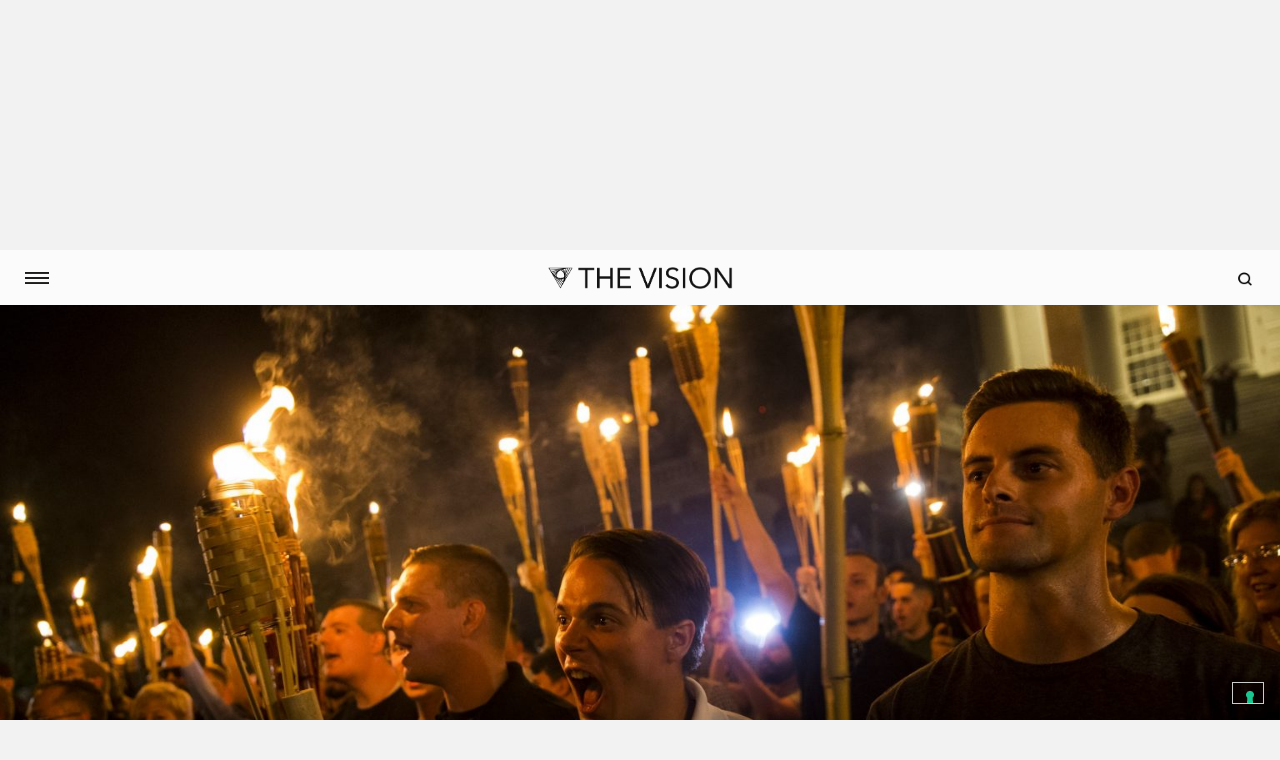

--- FILE ---
content_type: text/html; charset=UTF-8
request_url: https://thevision.com/politica/danni-economia-destra/?sez=author&ix=3&authid=438
body_size: 27472
content:

<!DOCTYPE html>
<!--[if IE 7]>
<html class="ie ie7" lang="it-IT">
<![endif]-->
<!--[if IE 8]>
<html class="ie ie8" lang="it-IT">
<![endif]-->
<!--[if !(IE 7) & !(IE 8)]><!-->
<html lang="it-IT" class="i-amphtml-inabox" amp>
<!--<![endif]-->
<head>
	<meta charset="UTF-8">
	<meta http-equiv="X-UA-Compatible" content="IE=edge">
	<meta name="viewport" content="width=device-width, initial-scale=1, maximum-scale=1.0, user-scalable=0">
	<meta property="fb:pages" content="1198302750251842" />
	<meta property="fb:article_style" content="skywalker">
	<meta name="robots" content="noarchive">
		<link rel="shortcut icon" href="" />

	<link href="https://fonts.googleapis.com/css?family=Pathway+Gothic+One" rel="stylesheet">
	<link href="https://fonts.googleapis.com/css?family=Cardo" rel="stylesheet">
  <link href="https://fonts.googleapis.com/css?family=Droid+Serif:400,400i,700,700i" rel="stylesheet">
  <link href="https://fonts.googleapis.com/css?family=Roboto:400,500,700" rel="stylesheet">

	<link rel="apple-touch-icon" sizes="57x57" href="/favicons/apple-icon-57x57.png">
	<link rel="apple-touch-icon" sizes="60x60" href="/favicons/apple-icon-60x60.png">
	<link rel="apple-touch-icon" sizes="72x72" href="/favicons/apple-icon-72x72.png">
	<link rel="apple-touch-icon" sizes="76x76" href="/favicons/apple-icon-76x76.png">
	<link rel="apple-touch-icon" sizes="114x114" href="/favicons/apple-icon-114x114.png">
	<link rel="apple-touch-icon" sizes="120x120" href="/favicons/apple-icon-120x120.png">
	<link rel="apple-touch-icon" sizes="144x144" href="/favicons/apple-icon-144x144.png">
	<link rel="apple-touch-icon" sizes="152x152" href="/favicons/apple-icon-152x152.png">
	<link rel="apple-touch-icon" sizes="180x180" href="/favicons/apple-icon-180x180.png">
	<link rel="icon" type="image/png" sizes="192x192"  href="/favicons/android-icon-192x192.png">
	<link rel="icon" type="image/png" sizes="32x32" href="/favicons/favicon-32x32.png">
	<link rel="icon" type="image/png" sizes="96x96" href="/favicons/favicon-96x96.png">
	<link rel="icon" type="image/png" sizes="16x16" href="/favicons/favicon-16x16.png">
	<link rel="manifest" href="/favicons/manifest.json">
	<meta name="msapplication-TileColor" content="#ffffff">
	<meta name="msapplication-TileImage" content="/favicons/ms-icon-144x144.png">
	<meta name="theme-color" content="#ffffff">
	<link rel="shortcut icon" href="/favicons/favicon.ico" type="image/x-icon">
	<link rel="icon" href="/favicons/favicon.ico" type="image/x-icon">

  <!-- Video ADV Redirect -->
  <script src="https://cdn.jsdelivr.net/npm/js-cookie@rc/dist/js.cookie.min.js"></script>
  <script type="text/javascript">
    var is_home = false;
    var is_single = true;

        var videoAd = { active: false, name: "/21642825/welcomegate_video", width: 640, height: 0 };


    if ((is_home || is_single) && videoAd.active && !Cookies.get('_video_ad')) {
      window.location.replace('/video-ad/?tv-origin=' + window.location.pathname + window.location.search);
    }
  </script>
  <!-- End Video ADV Redirect -->

  <!-- Facebook Pixel Code -->
	<script>
	  !function(f,b,e,v,n,t,s)
	  {if(f.fbq)return;n=f.fbq=function(){n.callMethod?
	  n.callMethod.apply(n,arguments):n.queue.push(arguments)};
	  if(!f._fbq)f._fbq=n;n.push=n;n.loaded=!0;n.version='2.0';
	  n.queue=[];t=b.createElement(e);t.async=!0;
	  t.src=v;s=b.getElementsByTagName(e)[0];
	  s.parentNode.insertBefore(t,s)}(window, document,'script', 'https://connect.facebook.net/en_US/fbevents.js');
	  fbq('init', '293565944487445');
	  fbq('track', 'PageView');
	</script>
	<noscript><img height="1" width="1" style="display:none" src="https://www.facebook.com/tr?id=293565944487445&ev=PageView&noscript=1"/></noscript>
	<!-- End Facebook Pixel Code -->

    <!-- Global Site Tag (gtag.js) - Google Analytics -->
	<!-- <script async src="https://www.googletagmanager.com/gtag/js?id=UA-106576588-1"></script>
	<script>
  		window.dataLayer = window.dataLayer || [];
  		function gtag(){dataLayer.push(arguments)};
  		gtag('js', new Date());

  		gtag('config', 'UA-106576588-1');
	</script> -->

    <!-- Google DFP -->
  <script async='async' src='https://securepubads.g.doubleclick.net/tag/js/gpt.js'></script>
	<script>
		var googletag = googletag || {};
 		googletag.cmd = googletag.cmd || [];

 		googletag.cmd.push(function() {
		googletag.pubads().enableSingleRequest();
		googletag.pubads().disableInitialLoad();
		googletag.pubads().collapseEmptyDivs();
		googletag.enableServices();
	  	});
	</script>

			<!-- AMP BOILERPLATE -->
		<!-- <style amp-boilerplate>
			body {
				-webkit-animation:-amp-start 8s steps(1,end) 0s 1 normal both;
				-moz-animation:-amp-start 8s steps(1,end) 0s 1 normal both;
				-ms-animation:-amp-start 8s steps(1,end) 0s 1 normal both;
				animation:-amp-start 8s steps(1,end) 0s 1 normal both
			}

			@-webkit-keyframes-amp-start{from{visibility:hidden}to{visibility:visible}}
			@-moz-keyframes -amp-start{from{visibility:hidden}to{visibility:visible}}
			@-ms-keyframes -amp-start{from{visibility:hidden}to{visibility:visible}}
			@-o-keyframes -amp-start{from{visibility:hidden}to{visibility:visible}}
			@keyframes -amp-start{from{visibility:hidden}to{visibility:visible}}
		</style>

		<script async src="https://cdn.ampproject.org/v0.js"></script> -->
		<script async custom-element="amp-ad" src="https://cdn.ampproject.org/v0/amp-ad-0.1.js"></script>
	
  <script>(function(html){html.className = html.className.replace(/\bno-js\b/,'js')})(document.documentElement);</script>
	<script type="text/javascript">function theChampLoadEvent(e){var t=window.onload;if(typeof window.onload!="function"){window.onload=e}else{window.onload=function(){t();e()}}}</script>
		<script type="text/javascript">var theChampDefaultLang = 'it_IT', theChampCloseIconPath = 'https://thevision.com/wp-content/plugins/super-socializer/images/close.png';</script>
		<script>var theChampSiteUrl = 'https://thevision.com', theChampVerified = 0, theChampEmailPopup = 0, heateorSsMoreSharePopupSearchText = 'Search';</script>
		<style type="text/css">
						.the_champ_button_instagram span.the_champ_svg,a.the_champ_instagram span.the_champ_svg{background:radial-gradient(circle at 30% 107%,#fdf497 0,#fdf497 5%,#fd5949 45%,#d6249f 60%,#285aeb 90%)}
					.the_champ_horizontal_sharing .the_champ_svg,.heateor_ss_standard_follow_icons_container .the_champ_svg{
					color: #fff;
				border-width: 0px;
		border-style: solid;
		border-color: transparent;
	}
		.the_champ_horizontal_sharing .theChampTCBackground{
		color:#666;
	}
		.the_champ_horizontal_sharing span.the_champ_svg:hover,.heateor_ss_standard_follow_icons_container span.the_champ_svg:hover{
				border-color: transparent;
	}
		.the_champ_vertical_sharing span.the_champ_svg,.heateor_ss_floating_follow_icons_container span.the_champ_svg{
					color: #fff;
				border-width: 0px;
		border-style: solid;
		border-color: transparent;
	}
		.the_champ_vertical_sharing .theChampTCBackground{
		color:#666;
	}
		.the_champ_vertical_sharing span.the_champ_svg:hover,.heateor_ss_floating_follow_icons_container span.the_champ_svg:hover{
						border-color: transparent;
		}
	@media screen and (max-width:783px){.the_champ_vertical_sharing{display:none!important}}div.heateor_ss_mobile_footer{display:none;}@media screen and (max-width:783px){div.the_champ_bottom_sharing div.the_champ_sharing_ul .theChampTCBackground{width:100%!important;background-color:white}div.the_champ_bottom_sharing{width:100%!important;left:0!important;}div.the_champ_bottom_sharing a{width:14.285714285714% !important;margin:0!important;padding:0!important;}div.the_champ_bottom_sharing .the_champ_svg{width:100%!important;}div.the_champ_bottom_sharing div.theChampTotalShareCount{font-size:.7em!important;line-height:28px!important}div.the_champ_bottom_sharing div.theChampTotalShareText{font-size:.5em!important;line-height:0px!important}div.heateor_ss_mobile_footer{display:block;height:40px;}.the_champ_bottom_sharing{padding:0!important;display:block!important;width: auto!important;bottom:-2px!important;top: auto!important;}.the_champ_bottom_sharing .the_champ_square_count{line-height: inherit;}.the_champ_bottom_sharing .theChampSharingArrow{display:none;}.the_champ_bottom_sharing .theChampTCBackground{margin-right: 1.1em !important}}</style>
	<meta name='robots' content='index, follow, max-image-preview:large, max-snippet:-1, max-video-preview:-1' />
	<style>img:is([sizes="auto" i], [sizes^="auto," i]) { contain-intrinsic-size: 3000px 1500px }</style>
	
	<!-- This site is optimized with the Yoast SEO plugin v25.6 - https://yoast.com/wordpress/plugins/seo/ -->
	<title>L’ondata populista di estrema destra che ha travolto l’Europa è un danno enorme. Anche economico. - THE VISION</title>
	<meta name="description" content="La strategia della destra funziona a livello propagandistico ma a livello economico crea solo danni, aumentando l&#039;instabilità europea." />
	<link rel="canonical" href="https://thevision.com/politica/danni-economia-destra/" />
	<meta property="og:locale" content="it_IT" />
	<meta property="og:type" content="article" />
	<meta property="og:title" content="L’ondata populista di estrema destra che ha travolto l’Europa è un danno enorme. Anche economico. - THE VISION" />
	<meta property="og:description" content="La strategia della destra funziona a livello propagandistico ma a livello economico crea solo danni, aumentando l&#039;instabilità europea." />
	<meta property="og:url" content="https://thevision.com/politica/danni-economia-destra/" />
	<meta property="og:site_name" content="THE VISION" />
	<meta property="article:publisher" content="http://www.facebook.com/thevisioncom/" />
	<meta property="article:published_time" content="2024-05-23T16:14:34+00:00" />
	<meta property="article:modified_time" content="2024-05-24T13:35:17+00:00" />
	<meta property="og:image" content="https://thevision.com/wp-content/uploads/2024/05/GettyImages-830617832-scaled.jpg" />
	<meta property="og:image:width" content="2560" />
	<meta property="og:image:height" content="1707" />
	<meta property="og:image:type" content="image/jpeg" />
	<meta name="author" content="Federica Bortoluzzi" />
	<meta name="twitter:card" content="summary_large_image" />
	<meta name="twitter:creator" content="@thevisioncom" />
	<meta name="twitter:site" content="@thevisioncom" />
	<meta name="twitter:label1" content="Scritto da" />
	<meta name="twitter:data1" content="Federica Bortoluzzi" />
	<script type="application/ld+json" class="yoast-schema-graph">{"@context":"https://schema.org","@graph":[{"@type":"Article","@id":"https://thevision.com/politica/danni-economia-destra/#article","isPartOf":{"@id":"https://thevision.com/politica/danni-economia-destra/"},"author":[{"@id":"https://thevision.com/#/schema/person/5ff9715c5e5e71850fde96a5ad96361e"}],"headline":"L’ondata populista di estrema destra che ha travolto l’Europa è un danno enorme. Anche economico.","datePublished":"2024-05-23T16:14:34+00:00","dateModified":"2024-05-24T13:35:17+00:00","mainEntityOfPage":{"@id":"https://thevision.com/politica/danni-economia-destra/"},"wordCount":16,"publisher":{"@id":"https://thevision.com/#organization"},"articleSection":["Politica"],"inLanguage":"it-IT"},{"@type":"WebPage","@id":"https://thevision.com/politica/danni-economia-destra/","url":"https://thevision.com/politica/danni-economia-destra/","name":"L’ondata populista di estrema destra che ha travolto l’Europa è un danno enorme. Anche economico. - THE VISION","isPartOf":{"@id":"https://thevision.com/#website"},"datePublished":"2024-05-23T16:14:34+00:00","dateModified":"2024-05-24T13:35:17+00:00","description":"La strategia della destra funziona a livello propagandistico ma a livello economico crea solo danni, aumentando l'instabilità europea.","breadcrumb":{"@id":"https://thevision.com/politica/danni-economia-destra/#breadcrumb"},"inLanguage":"it-IT","potentialAction":[{"@type":"ReadAction","target":["https://thevision.com/politica/danni-economia-destra/"]}]},{"@type":"BreadcrumbList","@id":"https://thevision.com/politica/danni-economia-destra/#breadcrumb","itemListElement":[{"@type":"ListItem","position":1,"name":"Home","item":"https://thevision.com/"},{"@type":"ListItem","position":2,"name":"L’ondata populista di estrema destra che ha travolto l’Europa è un danno enorme. Anche economico."}]},{"@type":"WebSite","@id":"https://thevision.com/#website","url":"https://thevision.com/","name":"THE VISION","description":"YOU DON&#039;T EVEN KNOW","publisher":{"@id":"https://thevision.com/#organization"},"potentialAction":[{"@type":"SearchAction","target":{"@type":"EntryPoint","urlTemplate":"https://thevision.com/?s={search_term_string}"},"query-input":{"@type":"PropertyValueSpecification","valueRequired":true,"valueName":"search_term_string"}}],"inLanguage":"it-IT"},{"@type":"Organization","@id":"https://thevision.com/#organization","name":"The Vision","url":"https://thevision.com/","logo":{"@type":"ImageObject","inLanguage":"it-IT","@id":"https://thevision.com/#/schema/logo/image/","url":"https://thevision.com/wp-content/uploads/2017/10/logo_TV.png","contentUrl":"https://thevision.com/wp-content/uploads/2017/10/logo_TV.png","width":808,"height":114,"caption":"The Vision"},"image":{"@id":"https://thevision.com/#/schema/logo/image/"},"sameAs":["http://www.facebook.com/thevisioncom/","https://x.com/thevisioncom"]},{"@type":"Person","@id":"https://thevision.com/#/schema/person/5ff9715c5e5e71850fde96a5ad96361e","name":"Federica Bortoluzzi","url":"https://thevision.com/author/federica-bortoluzzi/"}]}</script>
	<!-- / Yoast SEO plugin. -->


<link rel='dns-prefetch' href='//fonts.googleapis.com' />
    <meta property="og:type"  content="article" />
    <meta property="og:url"   content="https://thevision.com/politica/danni-economia-destra/" />
    <meta property="og:title" content="L’ondata populista di estrema destra che ha travolto l’Europa è un danno enorme. Anche economico." />
    <meta property="og:image" content="https://thevision.com/wp-content/uploads/2024/05/GettyImages-830617832-300x200.jpg" />
    <link rel='stylesheet' id='wp-block-library-css' href='https://thevision.com/wp-includes/css/dist/block-library/style.min.css?ver=6.8.2' type='text/css' media='all' />
<style id='wp-block-library-theme-inline-css' type='text/css'>
.wp-block-audio :where(figcaption){color:#555;font-size:13px;text-align:center}.is-dark-theme .wp-block-audio :where(figcaption){color:#ffffffa6}.wp-block-audio{margin:0 0 1em}.wp-block-code{border:1px solid #ccc;border-radius:4px;font-family:Menlo,Consolas,monaco,monospace;padding:.8em 1em}.wp-block-embed :where(figcaption){color:#555;font-size:13px;text-align:center}.is-dark-theme .wp-block-embed :where(figcaption){color:#ffffffa6}.wp-block-embed{margin:0 0 1em}.blocks-gallery-caption{color:#555;font-size:13px;text-align:center}.is-dark-theme .blocks-gallery-caption{color:#ffffffa6}:root :where(.wp-block-image figcaption){color:#555;font-size:13px;text-align:center}.is-dark-theme :root :where(.wp-block-image figcaption){color:#ffffffa6}.wp-block-image{margin:0 0 1em}.wp-block-pullquote{border-bottom:4px solid;border-top:4px solid;color:currentColor;margin-bottom:1.75em}.wp-block-pullquote cite,.wp-block-pullquote footer,.wp-block-pullquote__citation{color:currentColor;font-size:.8125em;font-style:normal;text-transform:uppercase}.wp-block-quote{border-left:.25em solid;margin:0 0 1.75em;padding-left:1em}.wp-block-quote cite,.wp-block-quote footer{color:currentColor;font-size:.8125em;font-style:normal;position:relative}.wp-block-quote:where(.has-text-align-right){border-left:none;border-right:.25em solid;padding-left:0;padding-right:1em}.wp-block-quote:where(.has-text-align-center){border:none;padding-left:0}.wp-block-quote.is-large,.wp-block-quote.is-style-large,.wp-block-quote:where(.is-style-plain){border:none}.wp-block-search .wp-block-search__label{font-weight:700}.wp-block-search__button{border:1px solid #ccc;padding:.375em .625em}:where(.wp-block-group.has-background){padding:1.25em 2.375em}.wp-block-separator.has-css-opacity{opacity:.4}.wp-block-separator{border:none;border-bottom:2px solid;margin-left:auto;margin-right:auto}.wp-block-separator.has-alpha-channel-opacity{opacity:1}.wp-block-separator:not(.is-style-wide):not(.is-style-dots){width:100px}.wp-block-separator.has-background:not(.is-style-dots){border-bottom:none;height:1px}.wp-block-separator.has-background:not(.is-style-wide):not(.is-style-dots){height:2px}.wp-block-table{margin:0 0 1em}.wp-block-table td,.wp-block-table th{word-break:normal}.wp-block-table :where(figcaption){color:#555;font-size:13px;text-align:center}.is-dark-theme .wp-block-table :where(figcaption){color:#ffffffa6}.wp-block-video :where(figcaption){color:#555;font-size:13px;text-align:center}.is-dark-theme .wp-block-video :where(figcaption){color:#ffffffa6}.wp-block-video{margin:0 0 1em}:root :where(.wp-block-template-part.has-background){margin-bottom:0;margin-top:0;padding:1.25em 2.375em}
</style>
<style id='classic-theme-styles-inline-css' type='text/css'>
/*! This file is auto-generated */
.wp-block-button__link{color:#fff;background-color:#32373c;border-radius:9999px;box-shadow:none;text-decoration:none;padding:calc(.667em + 2px) calc(1.333em + 2px);font-size:1.125em}.wp-block-file__button{background:#32373c;color:#fff;text-decoration:none}
</style>
<link rel='stylesheet' id='wp-components-css' href='https://thevision.com/wp-includes/css/dist/components/style.min.css?ver=6.8.2' type='text/css' media='all' />
<link rel='stylesheet' id='wp-preferences-css' href='https://thevision.com/wp-includes/css/dist/preferences/style.min.css?ver=6.8.2' type='text/css' media='all' />
<link rel='stylesheet' id='wp-block-editor-css' href='https://thevision.com/wp-includes/css/dist/block-editor/style.min.css?ver=6.8.2' type='text/css' media='all' />
<link rel='stylesheet' id='wp-reusable-blocks-css' href='https://thevision.com/wp-includes/css/dist/reusable-blocks/style.min.css?ver=6.8.2' type='text/css' media='all' />
<link rel='stylesheet' id='wp-patterns-css' href='https://thevision.com/wp-includes/css/dist/patterns/style.min.css?ver=6.8.2' type='text/css' media='all' />
<link rel='stylesheet' id='wp-editor-css' href='https://thevision.com/wp-includes/css/dist/editor/style.min.css?ver=6.8.2' type='text/css' media='all' />
<link rel='stylesheet' id='arena_block-cgb-style-css-css' href='https://thevision.com/wp-content/plugins/arena-liveblog-and-chat-tool/gutenberg/arena-block/dist/blocks.style.build.css' type='text/css' media='all' />
<style id='co-authors-plus-coauthors-style-inline-css' type='text/css'>
.wp-block-co-authors-plus-coauthors.is-layout-flow [class*=wp-block-co-authors-plus]{display:inline}

</style>
<style id='co-authors-plus-avatar-style-inline-css' type='text/css'>
.wp-block-co-authors-plus-avatar :where(img){height:auto;max-width:100%;vertical-align:bottom}.wp-block-co-authors-plus-coauthors.is-layout-flow .wp-block-co-authors-plus-avatar :where(img){vertical-align:middle}.wp-block-co-authors-plus-avatar:is(.alignleft,.alignright){display:table}.wp-block-co-authors-plus-avatar.aligncenter{display:table;margin-inline:auto}

</style>
<style id='co-authors-plus-image-style-inline-css' type='text/css'>
.wp-block-co-authors-plus-image{margin-bottom:0}.wp-block-co-authors-plus-image :where(img){height:auto;max-width:100%;vertical-align:bottom}.wp-block-co-authors-plus-coauthors.is-layout-flow .wp-block-co-authors-plus-image :where(img){vertical-align:middle}.wp-block-co-authors-plus-image:is(.alignfull,.alignwide) :where(img){width:100%}.wp-block-co-authors-plus-image:is(.alignleft,.alignright){display:table}.wp-block-co-authors-plus-image.aligncenter{display:table;margin-inline:auto}

</style>
<style id='global-styles-inline-css' type='text/css'>
:root{--wp--preset--aspect-ratio--square: 1;--wp--preset--aspect-ratio--4-3: 4/3;--wp--preset--aspect-ratio--3-4: 3/4;--wp--preset--aspect-ratio--3-2: 3/2;--wp--preset--aspect-ratio--2-3: 2/3;--wp--preset--aspect-ratio--16-9: 16/9;--wp--preset--aspect-ratio--9-16: 9/16;--wp--preset--color--black: #000000;--wp--preset--color--cyan-bluish-gray: #abb8c3;--wp--preset--color--white: #fff;--wp--preset--color--pale-pink: #f78da7;--wp--preset--color--vivid-red: #cf2e2e;--wp--preset--color--luminous-vivid-orange: #ff6900;--wp--preset--color--luminous-vivid-amber: #fcb900;--wp--preset--color--light-green-cyan: #7bdcb5;--wp--preset--color--vivid-green-cyan: #00d084;--wp--preset--color--pale-cyan-blue: #8ed1fc;--wp--preset--color--vivid-cyan-blue: #0693e3;--wp--preset--color--vivid-purple: #9b51e0;--wp--preset--color--dark-gray: #1a1a1a;--wp--preset--color--medium-gray: #686868;--wp--preset--color--light-gray: #e5e5e5;--wp--preset--color--blue-gray: #4d545c;--wp--preset--color--bright-blue: #007acc;--wp--preset--color--light-blue: #9adffd;--wp--preset--color--dark-brown: #402b30;--wp--preset--color--medium-brown: #774e24;--wp--preset--color--dark-red: #640c1f;--wp--preset--color--bright-red: #ff675f;--wp--preset--color--yellow: #ffef8e;--wp--preset--gradient--vivid-cyan-blue-to-vivid-purple: linear-gradient(135deg,rgba(6,147,227,1) 0%,rgb(155,81,224) 100%);--wp--preset--gradient--light-green-cyan-to-vivid-green-cyan: linear-gradient(135deg,rgb(122,220,180) 0%,rgb(0,208,130) 100%);--wp--preset--gradient--luminous-vivid-amber-to-luminous-vivid-orange: linear-gradient(135deg,rgba(252,185,0,1) 0%,rgba(255,105,0,1) 100%);--wp--preset--gradient--luminous-vivid-orange-to-vivid-red: linear-gradient(135deg,rgba(255,105,0,1) 0%,rgb(207,46,46) 100%);--wp--preset--gradient--very-light-gray-to-cyan-bluish-gray: linear-gradient(135deg,rgb(238,238,238) 0%,rgb(169,184,195) 100%);--wp--preset--gradient--cool-to-warm-spectrum: linear-gradient(135deg,rgb(74,234,220) 0%,rgb(151,120,209) 20%,rgb(207,42,186) 40%,rgb(238,44,130) 60%,rgb(251,105,98) 80%,rgb(254,248,76) 100%);--wp--preset--gradient--blush-light-purple: linear-gradient(135deg,rgb(255,206,236) 0%,rgb(152,150,240) 100%);--wp--preset--gradient--blush-bordeaux: linear-gradient(135deg,rgb(254,205,165) 0%,rgb(254,45,45) 50%,rgb(107,0,62) 100%);--wp--preset--gradient--luminous-dusk: linear-gradient(135deg,rgb(255,203,112) 0%,rgb(199,81,192) 50%,rgb(65,88,208) 100%);--wp--preset--gradient--pale-ocean: linear-gradient(135deg,rgb(255,245,203) 0%,rgb(182,227,212) 50%,rgb(51,167,181) 100%);--wp--preset--gradient--electric-grass: linear-gradient(135deg,rgb(202,248,128) 0%,rgb(113,206,126) 100%);--wp--preset--gradient--midnight: linear-gradient(135deg,rgb(2,3,129) 0%,rgb(40,116,252) 100%);--wp--preset--font-size--small: 13px;--wp--preset--font-size--medium: 20px;--wp--preset--font-size--large: 36px;--wp--preset--font-size--x-large: 42px;--wp--preset--spacing--20: 0.44rem;--wp--preset--spacing--30: 0.67rem;--wp--preset--spacing--40: 1rem;--wp--preset--spacing--50: 1.5rem;--wp--preset--spacing--60: 2.25rem;--wp--preset--spacing--70: 3.38rem;--wp--preset--spacing--80: 5.06rem;--wp--preset--shadow--natural: 6px 6px 9px rgba(0, 0, 0, 0.2);--wp--preset--shadow--deep: 12px 12px 50px rgba(0, 0, 0, 0.4);--wp--preset--shadow--sharp: 6px 6px 0px rgba(0, 0, 0, 0.2);--wp--preset--shadow--outlined: 6px 6px 0px -3px rgba(255, 255, 255, 1), 6px 6px rgba(0, 0, 0, 1);--wp--preset--shadow--crisp: 6px 6px 0px rgba(0, 0, 0, 1);}:where(.is-layout-flex){gap: 0.5em;}:where(.is-layout-grid){gap: 0.5em;}body .is-layout-flex{display: flex;}.is-layout-flex{flex-wrap: wrap;align-items: center;}.is-layout-flex > :is(*, div){margin: 0;}body .is-layout-grid{display: grid;}.is-layout-grid > :is(*, div){margin: 0;}:where(.wp-block-columns.is-layout-flex){gap: 2em;}:where(.wp-block-columns.is-layout-grid){gap: 2em;}:where(.wp-block-post-template.is-layout-flex){gap: 1.25em;}:where(.wp-block-post-template.is-layout-grid){gap: 1.25em;}.has-black-color{color: var(--wp--preset--color--black) !important;}.has-cyan-bluish-gray-color{color: var(--wp--preset--color--cyan-bluish-gray) !important;}.has-white-color{color: var(--wp--preset--color--white) !important;}.has-pale-pink-color{color: var(--wp--preset--color--pale-pink) !important;}.has-vivid-red-color{color: var(--wp--preset--color--vivid-red) !important;}.has-luminous-vivid-orange-color{color: var(--wp--preset--color--luminous-vivid-orange) !important;}.has-luminous-vivid-amber-color{color: var(--wp--preset--color--luminous-vivid-amber) !important;}.has-light-green-cyan-color{color: var(--wp--preset--color--light-green-cyan) !important;}.has-vivid-green-cyan-color{color: var(--wp--preset--color--vivid-green-cyan) !important;}.has-pale-cyan-blue-color{color: var(--wp--preset--color--pale-cyan-blue) !important;}.has-vivid-cyan-blue-color{color: var(--wp--preset--color--vivid-cyan-blue) !important;}.has-vivid-purple-color{color: var(--wp--preset--color--vivid-purple) !important;}.has-black-background-color{background-color: var(--wp--preset--color--black) !important;}.has-cyan-bluish-gray-background-color{background-color: var(--wp--preset--color--cyan-bluish-gray) !important;}.has-white-background-color{background-color: var(--wp--preset--color--white) !important;}.has-pale-pink-background-color{background-color: var(--wp--preset--color--pale-pink) !important;}.has-vivid-red-background-color{background-color: var(--wp--preset--color--vivid-red) !important;}.has-luminous-vivid-orange-background-color{background-color: var(--wp--preset--color--luminous-vivid-orange) !important;}.has-luminous-vivid-amber-background-color{background-color: var(--wp--preset--color--luminous-vivid-amber) !important;}.has-light-green-cyan-background-color{background-color: var(--wp--preset--color--light-green-cyan) !important;}.has-vivid-green-cyan-background-color{background-color: var(--wp--preset--color--vivid-green-cyan) !important;}.has-pale-cyan-blue-background-color{background-color: var(--wp--preset--color--pale-cyan-blue) !important;}.has-vivid-cyan-blue-background-color{background-color: var(--wp--preset--color--vivid-cyan-blue) !important;}.has-vivid-purple-background-color{background-color: var(--wp--preset--color--vivid-purple) !important;}.has-black-border-color{border-color: var(--wp--preset--color--black) !important;}.has-cyan-bluish-gray-border-color{border-color: var(--wp--preset--color--cyan-bluish-gray) !important;}.has-white-border-color{border-color: var(--wp--preset--color--white) !important;}.has-pale-pink-border-color{border-color: var(--wp--preset--color--pale-pink) !important;}.has-vivid-red-border-color{border-color: var(--wp--preset--color--vivid-red) !important;}.has-luminous-vivid-orange-border-color{border-color: var(--wp--preset--color--luminous-vivid-orange) !important;}.has-luminous-vivid-amber-border-color{border-color: var(--wp--preset--color--luminous-vivid-amber) !important;}.has-light-green-cyan-border-color{border-color: var(--wp--preset--color--light-green-cyan) !important;}.has-vivid-green-cyan-border-color{border-color: var(--wp--preset--color--vivid-green-cyan) !important;}.has-pale-cyan-blue-border-color{border-color: var(--wp--preset--color--pale-cyan-blue) !important;}.has-vivid-cyan-blue-border-color{border-color: var(--wp--preset--color--vivid-cyan-blue) !important;}.has-vivid-purple-border-color{border-color: var(--wp--preset--color--vivid-purple) !important;}.has-vivid-cyan-blue-to-vivid-purple-gradient-background{background: var(--wp--preset--gradient--vivid-cyan-blue-to-vivid-purple) !important;}.has-light-green-cyan-to-vivid-green-cyan-gradient-background{background: var(--wp--preset--gradient--light-green-cyan-to-vivid-green-cyan) !important;}.has-luminous-vivid-amber-to-luminous-vivid-orange-gradient-background{background: var(--wp--preset--gradient--luminous-vivid-amber-to-luminous-vivid-orange) !important;}.has-luminous-vivid-orange-to-vivid-red-gradient-background{background: var(--wp--preset--gradient--luminous-vivid-orange-to-vivid-red) !important;}.has-very-light-gray-to-cyan-bluish-gray-gradient-background{background: var(--wp--preset--gradient--very-light-gray-to-cyan-bluish-gray) !important;}.has-cool-to-warm-spectrum-gradient-background{background: var(--wp--preset--gradient--cool-to-warm-spectrum) !important;}.has-blush-light-purple-gradient-background{background: var(--wp--preset--gradient--blush-light-purple) !important;}.has-blush-bordeaux-gradient-background{background: var(--wp--preset--gradient--blush-bordeaux) !important;}.has-luminous-dusk-gradient-background{background: var(--wp--preset--gradient--luminous-dusk) !important;}.has-pale-ocean-gradient-background{background: var(--wp--preset--gradient--pale-ocean) !important;}.has-electric-grass-gradient-background{background: var(--wp--preset--gradient--electric-grass) !important;}.has-midnight-gradient-background{background: var(--wp--preset--gradient--midnight) !important;}.has-small-font-size{font-size: var(--wp--preset--font-size--small) !important;}.has-medium-font-size{font-size: var(--wp--preset--font-size--medium) !important;}.has-large-font-size{font-size: var(--wp--preset--font-size--large) !important;}.has-x-large-font-size{font-size: var(--wp--preset--font-size--x-large) !important;}
:where(.wp-block-post-template.is-layout-flex){gap: 1.25em;}:where(.wp-block-post-template.is-layout-grid){gap: 1.25em;}
:where(.wp-block-columns.is-layout-flex){gap: 2em;}:where(.wp-block-columns.is-layout-grid){gap: 2em;}
:root :where(.wp-block-pullquote){font-size: 1.5em;line-height: 1.6;}
</style>
<link rel='stylesheet' id='contact-form-7-css' href='https://thevision.com/wp-content/plugins/contact-form-7/includes/css/styles.css?ver=6.1.1' type='text/css' media='all' />
<style id='contact-form-7-inline-css' type='text/css'>
.wpcf7 .wpcf7-recaptcha iframe {margin-bottom: 0;}.wpcf7 .wpcf7-recaptcha[data-align="center"] > div {margin: 0 auto;}.wpcf7 .wpcf7-recaptcha[data-align="right"] > div {margin: 0 0 0 auto;}
</style>
<link rel='stylesheet' id='pmpro_frontend_base-css' href='https://thevision.com/wp-content/plugins/paid-memberships-pro/css/frontend/base.css?ver=3.5.3' type='text/css' media='all' />
<link rel='stylesheet' id='pmpro_frontend_variation_high_contrast-css' href='https://thevision.com/wp-content/plugins/paid-memberships-pro/css/frontend/variation_high_contrast.css?ver=3.5.3' type='text/css' media='all' />
<link rel='stylesheet' id='font-awesome-css' href='https://thevision.com/wp-content/plugins/socials-ignited/includes/assets/vendor/fontawesome/css/all.min.css?ver=5.15.3' type='text/css' media='all' />
<link rel='stylesheet' id='socials-ignited-css' href='https://thevision.com/wp-content/plugins/socials-ignited/includes/assets/css/style.min.css?ver=2.0.0' type='text/css' media='all' />
<style id='socials-ignited-inline-css' type='text/css'>
#socials-ignited-2 i { background: #ffffff; font-size: 14px; width: 20px; height: 20px; line-height: 20px; opacity: 1;  } 

#socials-ignited-3 i { background: #ffffff; font-size: 17px; width: 30px; height: 30px; line-height: 30px; border-radius: 50px; opacity: 1;  } 

#socials-ignited-4 i { background: #ffffff; font-size: 14px; width: 20px; height: 20px; line-height: 20px; opacity: 1;  } 

</style>
<link rel='stylesheet' id='bootstrap-css' href='https://thevision.com/wp-content/themes/the_vision-child/js/bootstrap-3.3.7/css/bootstrap.min.css?ver=6.8.2' type='text/css' media='all' />
<link rel='stylesheet' id='slide-push-menu-css' href='https://thevision.com/wp-content/themes/the_vision-child/js/slide-push-menu/css/menu.css?ver=6.8.2' type='text/css' media='all' />
<link rel='stylesheet' id='ie10-workaround-css' href='https://thevision.com/wp-content/themes/the_vision-child/js/ie10-workaround/ie10-viewport-bug-workaround.css?ver=6.8.2' type='text/css' media='all' />
<link rel='stylesheet' id='tv-google-fonts-css' href='https://fonts.googleapis.com/css?family=Crimson+Text&#038;ver=6.8.2' type='text/css' media='all' />
<link rel='stylesheet' id='ds-google-fonts-css' href='https://fonts.googleapis.com/css?family=Droid+Serif&#038;ver=6.8.2' type='text/css' media='all' />
<link rel='stylesheet' id='amiri-google-fonts-css' href='https://fonts.googleapis.com/css?family=Amiri&#038;ver=6.8.2' type='text/css' media='all' />
<link rel='stylesheet' id='fontello-css' href='https://thevision.com/wp-content/themes/the_vision-child/css/fontello.css?ver=6.8.2' type='text/css' media='all' />
<link rel='stylesheet' id='slick-css' href='https://thevision.com/wp-content/themes/the_vision-child/js/slick-1.6.0/slick.css?ver=6.8.2' type='text/css' media='all' />
<link rel='stylesheet' id='style-css' href='https://thevision.com/wp-content/themes/the_vision-child/css/style.css?ver=20180313' type='text/css' media='all' />
<link rel='stylesheet' id='custom-css' href='https://thevision.com/wp-content/themes/the_vision-child/css/custom.css?ver=6.7.16' type='text/css' media='all' />
<link rel='stylesheet' id='wpdreams-asl-basic-css' href='https://thevision.com/wp-content/plugins/ajax-search-lite/css/style.basic.css?ver=4.13.1' type='text/css' media='all' />
<link rel='stylesheet' id='wpdreams-asl-instance-css' href='https://thevision.com/wp-content/plugins/ajax-search-lite/css/style-underline.css?ver=4.13.1' type='text/css' media='all' />
<link rel='stylesheet' id='the_champ_frontend_css-css' href='https://thevision.com/wp-content/plugins/super-socializer/css/front.css?ver=7.14.4' type='text/css' media='all' />
<link rel='stylesheet' id='boxzilla-css' href='https://thevision.com/wp-content/plugins/boxzilla/assets/css/styles.css?ver=3.4.3' type='text/css' media='all' />

<script type="text/javascript">
  /* Load Value ACF */

  var is_home = false;

  var b_dfp_dsk = false;
var b_dfp_tbl = false;
var b_dfp_mbl = true;
var b_dfp_dsk_2 = false;
var b_dfp_tbl_2 = false;
var b_dfp_mbl_2 = true;
var b_dfp_dsk_3 = false;
var b_dfp_tbl_3 = false;
var b_dfp_mbl_3 = true;
var b_dfp_dsk_4 = false;
var b_dfp_tbl_4 = false;
var b_dfp_mbl_4 = true;
var unit_header_dsk = { active: true, name: "/21642825/1600x250_as_top", width: 970, height: 250 };
var unit_header_tbl = { active: true, name: "/21642825/728x90_as_top", width: 728, height: 90 };
var unit_header_mbl = { active: true, name: "/21642825/320X50_as_top", width: 320, height: 50 };
var unit_bottom_dsk = { active: false, name: "/21642825/970x250_as_bottom", width: 970, height: 0 };
var unit_bottom_tbl = { active: false, name: "/21642825/728x90_as_bottom", width: 728, height: 0 };
var unit_bottom_mbl = { active: false, name: "/21642825/320x150_as_bottom", width: 320, height: 0 };
var unit_as_mbl = { active: true, name: "/21642825/as_inpage_mobile", width: 320, height: 150 };
var unit_as_mbl_2 = { active: true, name: "/21642825/as_inpage_mobile", width: 320, height: 150 };
var unit_as_mbl_3 = { active: true, name: "/21642825/as_inpage_mobile", width: 320, height: 150 };
var unit_as_mbl_4 = { active: true, name: "/21642825/as_inpage_mobile", width: 320, height: 150 };
</script>
<script type="text/javascript" src="https://thevision.com/wp-content/themes/the_vision-child/js/jquery-3.1.1.min.js" id="jquery-js"></script>
<script type="text/javascript" src="https://thevision.com/wp-content/plugins/pmpro-nav-menus/widgets/block-widget.js?ver=6.8.2" id="pmpro-nav-menu-block-widget-js"></script>
<script type="text/javascript" src="https://thevision.com/wp-content/themes/the_vision-child/js/jquery.countdown.min.js" id="countdown-js-js"></script>
<script type="text/javascript">//<![CDATA[
  function external_links_in_new_windows_loop() {
    if (!document.links) {
      document.links = document.getElementsByTagName('a');
    }
    var change_link = false;
    var force = '';
    var ignore = '';

    for (var t=0; t<document.links.length; t++) {
      var all_links = document.links[t];
      change_link = false;
      
      if(document.links[t].hasAttribute('onClick') == false) {
        // forced if the address starts with http (or also https), but does not link to the current domain
        if(all_links.href.search(/^http/) != -1 && all_links.href.search('thevision.com') == -1 && all_links.href.search(/^#/) == -1) {
          // console.log('Changed ' + all_links.href);
          change_link = true;
        }
          
        if(force != '' && all_links.href.search(force) != -1) {
          // forced
          // console.log('force ' + all_links.href);
          change_link = true;
        }
        
        if(ignore != '' && all_links.href.search(ignore) != -1) {
          // console.log('ignore ' + all_links.href);
          // ignored
          change_link = false;
        }

        if(change_link == true) {
          // console.log('Changed ' + all_links.href);
          document.links[t].setAttribute('onClick', 'javascript:window.open(\'' + all_links.href.replace(/'/g, '') + '\', \'_blank\', \'noopener\'); return false;');
          document.links[t].removeAttribute('target');
        }
      }
    }
  }
  
  // Load
  function external_links_in_new_windows_load(func)
  {  
    var oldonload = window.onload;
    if (typeof window.onload != 'function'){
      window.onload = func;
    } else {
      window.onload = function(){
        oldonload();
        func();
      }
    }
  }

  external_links_in_new_windows_load(external_links_in_new_windows_loop);
  //]]></script>

<style id="pmpro_colors">:root {
	--pmpro--color--base: #ff0000;
	--pmpro--color--contrast: #ffffff;
	--pmpro--color--accent: #ffffff;
	--pmpro--color--accent--variation: hsl( 0,0%,150% );
	--pmpro--color--border--variation: hsl( 0,100%,0% );
}</style>    <!-- Paid Memberships Pro - Google Analytics -->
    <script async src="https://www.googletagmanager.com/gtag/js?id=G-G3ZBG3VHYE"></script>
    <script >
			window.dataLayer = window.dataLayer || [];
			function gtag(){dataLayer.push(arguments);}
			gtag('js', new Date());
	        gtag('config', 
            'G-G3ZBG3VHYE',
            {
                'currency': 'EUR',
                                                'post_type': 'post',
                                'author': 'Federica Bortoluzzi',
                                'category': 'politica',
                                                    'user_properties': {
                                        'membership_level': 'no_level',
                                        }
                            }
            );
		</script>
    

<!-- This site is optimized with the Schema plugin v1.7.9.6 - https://schema.press -->
<script type="application/ld+json">{"@context":"https:\/\/schema.org\/","@type":"NewsArticle","mainEntityOfPage":{"@type":"WebPage","@id":"https:\/\/thevision.com\/politica\/danni-economia-destra\/"},"url":"https:\/\/thevision.com\/politica\/danni-economia-destra\/","headline":"L’ondata populista di estrema destra che ha travolto l’Europa è un danno enorme. Anche economico.","datePublished":"2024-05-23T18:14:34+02:00","dateModified":"2024-05-24T15:35:17+02:00","publisher":{"@type":"Organization","@id":"https:\/\/thevision.com\/#organization","name":"The Vision","logo":{"@type":"ImageObject","url":"https:\/\/thevision.com\/wp-content\/uploads\/2018\/09\/logo_rettangolo_trasp60.png","width":600,"height":60}},"articleSection":"Politica","description":"Gran parte del successo che il populismo di destra sta avendo, in Italia e in Europa, si deve alla disinvoltura con cui i leader di questa parte politica continuano a proporre ricette semplici per problemi complessi, dato che al confronto con la realtà queste stesse ricette si rivelano puntualmente sbagliate e quasi sempre inattuabili. Una strategia che funziona, com’è evidente, a livello propagandistico, ma le cui falle stanno diventando sempre più tangibili nei loro effetti negativi, sul piano ideologico, culturale, dei diritti, ma anche concretamente su quello economico, incrementando l'instabilità finanziaria in cui già versa l'Europa.","author":{"@type":"Person","name":"Federica Bortoluzzi","url":"https:\/\/thevision.com\/author\/federica-bortoluzzi\/","image":{"@type":"ImageObject","url":"https:\/\/secure.gravatar.com\/avatar\/e60909865c1c5582e7e883ccccc83a4dfc7a47979c8b6c7fa581a51f53f4cee4?s=96&d=mm&r=g","height":96,"width":96}}}</script>

				<link rel="preconnect" href="https://fonts.gstatic.com" crossorigin />
				<link rel="preload" as="style" href="//fonts.googleapis.com/css?family=Open+Sans&display=swap" />
				<link rel="stylesheet" href="//fonts.googleapis.com/css?family=Open+Sans&display=swap" media="all" />
				<script>(()=>{var o=[],i={};["on","off","toggle","show"].forEach((l=>{i[l]=function(){o.push([l,arguments])}})),window.Boxzilla=i,window.boxzilla_queue=o})();</script>			            <style>
				            
					div[id*='ajaxsearchlitesettings'].searchsettings .asl_option_inner label {
						font-size: 0px !important;
						color: rgba(0, 0, 0, 0);
					}
					div[id*='ajaxsearchlitesettings'].searchsettings .asl_option_inner label:after {
						font-size: 11px !important;
						position: absolute;
						top: 0;
						left: 0;
						z-index: 1;
					}
					.asl_w_container {
						width: 100%;
						margin: 0px 0px 0px 0px;
						min-width: 200px;
					}
					div[id*='ajaxsearchlite'].asl_m {
						width: 100%;
					}
					div[id*='ajaxsearchliteres'].wpdreams_asl_results div.resdrg span.highlighted {
						font-weight: bold;
						color: rgba(217, 49, 43, 1);
						background-color: rgba(238, 238, 238, 1);
					}
					div[id*='ajaxsearchliteres'].wpdreams_asl_results .results img.asl_image {
						width: 70px;
						height: 70px;
						object-fit: cover;
					}
					div[id*='ajaxsearchlite'].asl_r .results {
						max-height: none;
					}
					div[id*='ajaxsearchlite'].asl_r {
						position: absolute;
					}
				
						div.asl_r.asl_w.vertical .results .item::after {
							display: block;
							position: absolute;
							bottom: 0;
							content: '';
							height: 1px;
							width: 100%;
							background: #D8D8D8;
						}
						div.asl_r.asl_w.vertical .results .item.asl_last_item::after {
							display: none;
						}
								            </style>
			            </head>
<body class="pmpro-variation_high_contrast wp-singular post-template-default single single-post postid-184251 single-format-standard wp-custom-logo wp-embed-responsive wp-theme-twentysixteen wp-child-theme-the_vision-child pmpro-body-has-access group-blog no-sidebar" >
	<div class="mobile-checker"></div>
    <div class="tablet-checker"></div>
    <div class="desktop-checker"></div>

    <!-- c-menu slide-left </span>-->
    <nav id="c-menu--slide-left" class="c-menu c-menu--slide-left">
        <button class="c-menu__close"><span class="icon-cancel"></span></button>
        <div class="menu-slide_menu-container"><ul id="menu-slide_menu" class="nav nav-pills nav-stacked sidebar"><li id="menu-item-91598" class="menu-item menu-item-type-post_type menu-item-object-page menu-item-home current-post-parent menu-item-91598"><a href="https://thevision.com/">Homepage</a></li>
<li id="menu-item-1002" class="menu-item menu-item-type-taxonomy menu-item-object-category menu-item-1002"><a href="https://thevision.com/./attualita/">Attualità</a></li>
<li id="menu-item-23" class="menu-item menu-item-type-taxonomy menu-item-object-category current-post-ancestor current-menu-parent current-post-parent menu-item-23"><a href="https://thevision.com/./politica/">Politica</a></li>
<li id="menu-item-195905" class="menu-item menu-item-type-taxonomy menu-item-object-category menu-item-195905"><a href="https://thevision.com/./atlas/">Atlas</a></li>
<li id="menu-item-21" class="menu-item menu-item-type-taxonomy menu-item-object-category menu-item-21"><a href="https://thevision.com/./cultura/">Cultura</a></li>
<li id="menu-item-91596" class="menu-item menu-item-type-taxonomy menu-item-object-category menu-item-91596"><a href="https://thevision.com/./habitat/">Habitat</a></li>
<li id="menu-item-24" class="menu-item menu-item-type-taxonomy menu-item-object-category menu-item-24"><a href="https://thevision.com/./innovazione/">Innovazione</a></li>
<li id="menu-item-195906" class="menu-item menu-item-type-taxonomy menu-item-object-category menu-item-195906"><a href="https://thevision.com/./archive/">Archive</a></li>
<li id="menu-item-26" class="nav-divider menu-item menu-item-type-custom menu-item-object-custom menu-item-26"><a>#</a></li>
<li id="menu-item-223" class="small menu-item menu-item-type-post_type menu-item-object-page menu-item-223"><a href="https://thevision.com/about/">About</a></li>
<li id="menu-item-35" class="small menu-item menu-item-type-post_type menu-item-object-page menu-item-35"><a href="https://thevision.com/manifesto/">Manifesto</a></li>
<li id="menu-item-134321" class="menu-item menu-item-type-post_type menu-item-object-page menu-item-privacy-policy menu-item-134321"><a rel="privacy-policy" href="https://thevision.com/privacy-cookie-policy/">Privacy Policy della newsletter</a></li>
<li id="menu-item-38" class="small menu-item menu-item-type-post_type menu-item-object-page menu-item-38"><a href="https://thevision.com/contacts/">Contacts</a></li>
<li id="menu-item-188799" class="menu-item menu-item-type-post_type menu-item-object-page menu-item-188799"><a href="https://thevision.com/login/">Log In</a></li>
<li id="menu-item-39" class="nav-divider menu-item menu-item-type-custom menu-item-object-custom menu-item-39"><a>#</a></li>
</ul></div>      	<ul class="nav nav-pills nav-stacked sidebar">
        	<div class="ci-socials-ignited ci-socials-ignited-fa"><a href="https://www.facebook.com/thevisioncom/" target="_blank"  ><i class="fab fa-facebook-f"></i></a><a href="https://www.instagram.com/thevisioncom/" target="_blank"  ><i class="fab fa-instagram"></i></a><a href="https://twitter.com/thevisioncom/" target="_blank"  ><i class="fab fa-twitter"></i></a><a href="http://thevision.com/feed" target="_blank"  ><i class="fas fa-rss"></i></a></div></li>        	<li class="credits">
            	<p>© 2026 THE VISION. All right are reserved.</p>
        	</li>
    	</ul>
    </nav>
	<!-- /c-menu slide-left -->
    <div id="c-mask" class="c-mask"></div>
    <!-- /c-mask -->
    <div id="o-wrapper" class="o-wrapper">
    <!-- Top Banner Adv -->
					<div class="section-adv top-banner desktop-view" data-timer="5">
	     		<div id='header-desktop' class="adv-script-container"></div>
	    	</div>

			<div class="section-adv top-banner tablet-view" data-timer="5">
				<div id='header-tablet' class="adv-script-container"></div>
			</div>

			<div class="section-adv top-banner mobile-view" data-timer="10">
				<div id='header-mobile' class="adv-script-container"></div>
			</div>
		    <!-- END / Top Banner ADV -->

    <div class="header-placehold" data-scroll="0"></div>

    <nav class="navbar navbar-inverse navbar-fixed-top app-navbar">
      <button id="c-button--slide-left" class="c-button"><img src="/wp-content/themes/the_vision-child/images/menu.png"></span></button>
      <div class="navbar-brand"><a href="/"><img class="logo" logo="/wp-content/themes/the_vision-child/images/logo_blk.png" sticky="/wp-content/themes/the_vision-child/images/logo_blk.png"  src="/wp-content/themes/the_vision-child/images/logo_blk.png" alt="THE VISION" /></a></div>

      <div class="search-box">
          <img class="icon-search" src="/wp-content/themes/the_vision-child/images/search.png" />
					<div class="wdg_search">
					<div class="asl_w_container asl_w_container_1" data-id="1" data-instance="1">
	<div id='ajaxsearchlite1'
		 data-id="1"
		 data-instance="1"
		 class="asl_w asl_m asl_m_1 asl_m_1_1">
		<div class="probox">

	
	<div class='prosettings' style='display:none;' data-opened=0>
				<div class='innericon'>
			<svg version="1.1" xmlns="http://www.w3.org/2000/svg" xmlns:xlink="http://www.w3.org/1999/xlink" x="0px" y="0px" width="22" height="22" viewBox="0 0 512 512" enable-background="new 0 0 512 512" xml:space="preserve">
					<polygon transform = "rotate(90 256 256)" points="142.332,104.886 197.48,50 402.5,256 197.48,462 142.332,407.113 292.727,256 "/>
				</svg>
		</div>
	</div>

	
	
	<div class='proinput'>
        <form role="search" action='#' autocomplete="off"
			  aria-label="Search form">
			<input aria-label="Search input"
				   type='search' class='orig'
				   tabindex="0"
				   name='phrase'
				   placeholder='Cerca...'
				   value=''
				   autocomplete="off"/>
			<input aria-label="Search autocomplete"
				   type='text'
				   class='autocomplete'
				   tabindex="-1"
				   name='phrase'
				   value=''
				   autocomplete="off" disabled/>
			<input type='submit' value="Start search" style='width:0; height: 0; visibility: hidden;'>
		</form>
	</div>

	
	
	<button class='promagnifier' tabindex="0" aria-label="Search magnifier">
				<span class='innericon' style="display:block;">
			<svg version="1.1" xmlns="http://www.w3.org/2000/svg" xmlns:xlink="http://www.w3.org/1999/xlink" x="0px" y="0px" width="22" height="22" viewBox="0 0 512 512" enable-background="new 0 0 512 512" xml:space="preserve">
					<path d="M460.355,421.59L353.844,315.078c20.041-27.553,31.885-61.437,31.885-98.037
						C385.729,124.934,310.793,50,218.686,50C126.58,50,51.645,124.934,51.645,217.041c0,92.106,74.936,167.041,167.041,167.041
						c34.912,0,67.352-10.773,94.184-29.158L419.945,462L460.355,421.59z M100.631,217.041c0-65.096,52.959-118.056,118.055-118.056
						c65.098,0,118.057,52.959,118.057,118.056c0,65.096-52.959,118.056-118.057,118.056C153.59,335.097,100.631,282.137,100.631,217.041
						z"/>
				</svg>
		</span>
	</button>

	
	
	<div class='proloading'>

		<div class="asl_loader"><div class="asl_loader-inner asl_simple-circle"></div></div>

			</div>

			<div class='proclose'>
			<svg version="1.1" xmlns="http://www.w3.org/2000/svg" xmlns:xlink="http://www.w3.org/1999/xlink" x="0px"
				 y="0px"
				 width="12" height="12" viewBox="0 0 512 512" enable-background="new 0 0 512 512"
				 xml:space="preserve">
				<polygon points="438.393,374.595 319.757,255.977 438.378,137.348 374.595,73.607 255.995,192.225 137.375,73.622 73.607,137.352 192.246,255.983 73.622,374.625 137.352,438.393 256.002,319.734 374.652,438.378 "/>
			</svg>
		</div>
	
	
</div>	</div>
	<div class='asl_data_container' style="display:none !important;">
		<div class="asl_init_data wpdreams_asl_data_ct"
	 style="display:none !important;"
	 id="asl_init_id_1"
	 data-asl-id="1"
	 data-asl-instance="1"
	 data-asldata="[base64]"></div>	<div id="asl_hidden_data">
		<svg style="position:absolute" height="0" width="0">
			<filter id="aslblur">
				<feGaussianBlur in="SourceGraphic" stdDeviation="4"/>
			</filter>
		</svg>
		<svg style="position:absolute" height="0" width="0">
			<filter id="no_aslblur"></filter>
		</svg>
	</div>
	</div>

	<div id='ajaxsearchliteres1'
	 class='vertical wpdreams_asl_results asl_w asl_r asl_r_1 asl_r_1_1'>

	
	<div class="results">

		
		<div class="resdrg">
		</div>

		
	</div>

	
	
</div>

	<div id='__original__ajaxsearchlitesettings1'
		 data-id="1"
		 class="searchsettings wpdreams_asl_settings asl_w asl_s asl_s_1">
		<form name='options'
	  aria-label="Search settings form"
	  autocomplete = 'off'>

	
	
	<input type="hidden" name="filters_changed" style="display:none;" value="0">
	<input type="hidden" name="filters_initial" style="display:none;" value="1">

	<div class="asl_option_inner hiddend">
		<input type='hidden' name='qtranslate_lang' id='qtranslate_lang1'
			   value='0'/>
	</div>

	
	
	<fieldset class="asl_sett_scroll">
		<legend style="display: none;">Generic selectors</legend>
		<div class="asl_option" tabindex="0">
			<div class="asl_option_inner">
				<input type="checkbox" value="exact"
					   aria-label="Exact matches only"
					   name="asl_gen[]" />
				<div class="asl_option_checkbox"></div>
			</div>
			<div class="asl_option_label">
				Exact matches only			</div>
		</div>
		<div class="asl_option" tabindex="0">
			<div class="asl_option_inner">
				<input type="checkbox" value="title"
					   aria-label="Search in title"
					   name="asl_gen[]"  checked="checked"/>
				<div class="asl_option_checkbox"></div>
			</div>
			<div class="asl_option_label">
				Search in title			</div>
		</div>
		<div class="asl_option" tabindex="0">
			<div class="asl_option_inner">
				<input type="checkbox" value="content"
					   aria-label="Search in content"
					   name="asl_gen[]"  checked="checked"/>
				<div class="asl_option_checkbox"></div>
			</div>
			<div class="asl_option_label">
				Search in content			</div>
		</div>
		<div class="asl_option_inner hiddend">
			<input type="checkbox" value="excerpt"
				   aria-label="Search in excerpt"
				   name="asl_gen[]"  checked="checked"/>
			<div class="asl_option_checkbox"></div>
		</div>
	</fieldset>
	<fieldset class="asl_sett_scroll">
		<legend style="display: none;">Post Type Selectors</legend>
					<div class="asl_option_inner hiddend">
				<input type="checkbox" value="post"
					   aria-label="Hidden option, ignore please"
					   name="customset[]" checked="checked"/>
			</div>
						<div class="asl_option_inner hiddend">
				<input type="checkbox" value="video"
					   aria-label="Hidden option, ignore please"
					   name="customset[]" checked="checked"/>
			</div>
				</fieldset>
	
		<fieldset>
							<legend>Filter by Categories</legend>
						<div class='categoryfilter asl_sett_scroll'>
									<div class="asl_option" tabindex="0">
						<div class="asl_option_inner">
							<input type="checkbox" value="1486"
								   aria-label="Anticorpi"
								   name="categoryset[]" checked="checked"/>
							<div class="asl_option_checkbox"></div>
						</div>
						<div class="asl_option_label">
							Anticorpi						</div>
					</div>
										<div class="asl_option" tabindex="0">
						<div class="asl_option_inner">
							<input type="checkbox" value="9"
								   aria-label="Architettura"
								   name="categoryset[]" checked="checked"/>
							<div class="asl_option_checkbox"></div>
						</div>
						<div class="asl_option_label">
							Architettura						</div>
					</div>
										<div class="asl_option" tabindex="0">
						<div class="asl_option_inner">
							<input type="checkbox" value="1963"
								   aria-label="Archive"
								   name="categoryset[]" checked="checked"/>
							<div class="asl_option_checkbox"></div>
						</div>
						<div class="asl_option_label">
							Archive						</div>
					</div>
										<div class="asl_option" tabindex="0">
						<div class="asl_option_inner">
							<input type="checkbox" value="1955"
								   aria-label="Atlas"
								   name="categoryset[]" checked="checked"/>
							<div class="asl_option_checkbox"></div>
						</div>
						<div class="asl_option_label">
							Atlas						</div>
					</div>
										<div class="asl_option" tabindex="0">
						<div class="asl_option_inner">
							<input type="checkbox" value="8"
								   aria-label="Attualità"
								   name="categoryset[]" checked="checked"/>
							<div class="asl_option_checkbox"></div>
						</div>
						<div class="asl_option_label">
							Attualità						</div>
					</div>
										<div class="asl_option" tabindex="0">
						<div class="asl_option_inner">
							<input type="checkbox" value="1532"
								   aria-label="Coronavirus"
								   name="categoryset[]" checked="checked"/>
							<div class="asl_option_checkbox"></div>
						</div>
						<div class="asl_option_label">
							Coronavirus						</div>
					</div>
										<div class="asl_option" tabindex="0">
						<div class="asl_option_inner">
							<input type="checkbox" value="2"
								   aria-label="Cultura"
								   name="categoryset[]" checked="checked"/>
							<div class="asl_option_checkbox"></div>
						</div>
						<div class="asl_option_label">
							Cultura						</div>
					</div>
										<div class="asl_option" tabindex="0">
						<div class="asl_option_inner">
							<input type="checkbox" value="10"
								   aria-label="Design"
								   name="categoryset[]" checked="checked"/>
							<div class="asl_option_checkbox"></div>
						</div>
						<div class="asl_option_label">
							Design						</div>
					</div>
										<div class="asl_option" tabindex="0">
						<div class="asl_option_inner">
							<input type="checkbox" value="1490"
								   aria-label="Habitat"
								   name="categoryset[]" checked="checked"/>
							<div class="asl_option_checkbox"></div>
						</div>
						<div class="asl_option_label">
							Habitat						</div>
					</div>
										<div class="asl_option" tabindex="0">
						<div class="asl_option_inner">
							<input type="checkbox" value="5"
								   aria-label="Innovazione"
								   name="categoryset[]" checked="checked"/>
							<div class="asl_option_checkbox"></div>
						</div>
						<div class="asl_option_label">
							Innovazione						</div>
					</div>
										<div class="asl_option" tabindex="0">
						<div class="asl_option_inner">
							<input type="checkbox" value="3"
								   aria-label="Intrattenimento"
								   name="categoryset[]" checked="checked"/>
							<div class="asl_option_checkbox"></div>
						</div>
						<div class="asl_option_label">
							Intrattenimento						</div>
					</div>
										<div class="asl_option" tabindex="0">
						<div class="asl_option_inner">
							<input type="checkbox" value="1525"
								   aria-label="Musica"
								   name="categoryset[]" checked="checked"/>
							<div class="asl_option_checkbox"></div>
						</div>
						<div class="asl_option_label">
							Musica						</div>
					</div>
										<div class="asl_option" tabindex="0">
						<div class="asl_option_inner">
							<input type="checkbox" value="1925"
								   aria-label="Parallax"
								   name="categoryset[]" checked="checked"/>
							<div class="asl_option_checkbox"></div>
						</div>
						<div class="asl_option_label">
							Parallax						</div>
					</div>
										<div class="asl_option" tabindex="0">
						<div class="asl_option_inner">
							<input type="checkbox" value="1485"
								   aria-label="Podcast"
								   name="categoryset[]" checked="checked"/>
							<div class="asl_option_checkbox"></div>
						</div>
						<div class="asl_option_label">
							Podcast						</div>
					</div>
										<div class="asl_option" tabindex="0">
						<div class="asl_option_inner">
							<input type="checkbox" value="4"
								   aria-label="Politica"
								   name="categoryset[]" checked="checked"/>
							<div class="asl_option_checkbox"></div>
						</div>
						<div class="asl_option_label">
							Politica						</div>
					</div>
										<div class="asl_option" tabindex="0">
						<div class="asl_option_inner">
							<input type="checkbox" value="1"
								   aria-label="Scienza"
								   name="categoryset[]" checked="checked"/>
							<div class="asl_option_checkbox"></div>
						</div>
						<div class="asl_option_label">
							Scienza						</div>
					</div>
					
			</div>
		</fieldset>
		</form>
	</div>
</div>				</div>
      </div>

			<div id="socials-ignited-3" class="social-share"><div class="ci-socials-ignited ci-socials-ignited-fa"><a href=""   ><i class="fab fa-facebook-f"></i></a><a href=""   ><i class="fab fa-twitter"></i></a></div></div>    </nav>
    <!-- END - Header -->


 <div class="page-content single-template">
		 
<div class="homepage-template single-post">


    <div class="home-highlight article-detail" style="background-image: url('https://thevision.com/wp-content/uploads/2024/05/GettyImages-830617832-1536x1024.jpg');" thumb-img="https://thevision.com/wp-content/uploads/2024/05/GettyImages-830617832-768x512.jpg">
	    <div class="article-detail-gradient">
        <div class="article-detail-gradient-spacer"></div>
        <!-- <img src="/wp-content/themes/the_vision-child/images/home-headbox-dummy.png" alt="" /> -->
        <div class="container-fluid related-container">
            <div class="current">
                <h1>L’ondata populista di estrema destra che ha travolto l’Europa è un danno enorme. Anche economico.</h1>
                <p><span style="text-transform:uppercase;">DI                       <span style="text-transform:uppercase;  margin-right:10px;"> <a href="https://thevision.com/author/federica-bortoluzzi/">Federica Bortoluzzi  </a>
                      </span><!-- .author-info -->
                   &nbsp;&nbsp; 23 Maggio 2024 </span>
              </p>
            </div>
        </div>
    </div>
 </div>

    <div class="container-fluid white-bg container-single">

      <div class="social-share visible-xs hidden-sm hidden-md hidden-lg">
           <a class="facebook-share" onclick="javascript:window.open('http://www.facebook.com/sharer/sharer.php?u=https://thevision.com/politica/danni-economia-destra/','_blank','toolbar=no,scrollbars=no,resizable=no,width=576,height=379')">
               <i style="background: #39569b;" class="fab fa-facebook"></i>
           </a>
           <a style="margin-left:5px;" class="twitter-share" onclick="javascript:window.open('http://twitter.com/home?status='+escape(' ' + ' https://thevision.com/politica/danni-economia-destra/ ' + ' via @thevisioncom '),'_blank','toolbar=no,scrollbars=no,resizable=no,width=552,height=442')">
               <i style="background: #2aaae0;" class="fab fa-twitter"></i>
           </a>
       </div>

      <div class="article-content"  md-url="https://thevision.com/politica/danni-economia-destra/">
        <!--
				<div class="like">
					<iframe src="https://www.facebook.com/plugins/like.php?href=http%3A%2F%2Ffacebook.com%2Fthevisioncom&width=219&layout=button_count&action=like&size=large&show_faces=false&share=true&height=46&appId" width="219" height="28" style="border:none;overflow:hidden" scrolling="no" frameborder="0" allowTransparency="true"></iframe>
					</div>
        -->

        <div class="socialIcon">
              
              <a class="facebook-share" onclick="javascript:window.open('http://www.facebook.com/sharer/sharer.php?u=https://thevision.com/politica/danni-economia-destra/','_blank','toolbar=no,scrollbars=no,resizable=no,width=576,height=379')">
                <i style="background: #39569b; color:#fff;" class="fab fa-facebook"><p>Share</p></i>
              </a>
              <a style="margin-left:5px;" class="twitter-share" onclick="javascript:window.open('http://twitter.com/home?status='+escape('Lâondata populista di estrema destra che ha travolto lâEuropa Ã¨ un danno enorme. Anche economico. ' + ' via @thevisioncom ' + ' https://thevision.com/politica/danni-economia-destra/'),'_blank','toolbar=no,scrollbars=no,resizable=no,width=552,height=442')">
                <i style="background: #2aaae0; color:#fff;" class="fab fa-twitter"><p>Tweet</p></i>
              </a>
          </div>
          <div class="article-info clearfix">
             <!-- <div class="info">
                  <label class="author">di <span><a href="https://thevision.com/author/federica-bortoluzzi/" title="Articoli scritti da Federica Bortoluzzi" rel="author">Federica Bortoluzzi</a></span></label>
                  <label class="date">
                   23 Maggio 2024                  </label>
              </div>
               -->


          </div>
          <div class="article-text">
            <a href="/plus/"><img src="/wp-content/themes/the_vision-child/images/membership.gif" alt="Membership" style="width: 100%; max-width: 800px; margin-bottom: 20px;"></a><p><span style="font-weight: 400;">Ciò che ricordo con maggiore chiarezza della campagna elettorale che, nell’estate del 2022, ha preceduto l’elezione di Giorgia Meloni a Presidente del Consiglio</span><span style="font-weight: 400;"> italiano è </span><a href="https://www.repubblica.it/commenti/2022/08/28/news/slogan_elezioni_partiti-363274931/"><span style="font-weight: 400;">lo slogan</span></a><span style="font-weight: 400;"> che la leader di Fdi aveva scelto per introdurre i punti del suo programma: “Pronti”. Il suo partito, infatti, si diceva “pronto a risollevare l’Italia” con il cosiddetto “</span><a href="https://tg24.sky.it/politica/approfondimenti/giorgia-meloni-programma-fratelli-italia"><span style="font-weight: 400;">piano di volo</span></a><span style="font-weight: 400;">”, servendosi di una parola che rimanda a un forte pragmatismo, all’immediatezza della soluzione e che credo riassuma bene una delle promesse fondamentali del populismo di estrema destra: puntare all’azione più che alla discussione, all’analisi, allo studio dei problemi di un Paese, come se qualsiasi momento di ricognizione o riflessione fosse politicamente inutile, superfluo, una sorta di ritardo sulla tabella di marcia.</span></p>
<div class="section-adv banner-320X150 mobile-view art-adv">
<div id="articolo-mobile" style="height: 150px; width: 320px;"></div>
</div>
<figure id="attachment_178130" aria-describedby="caption-attachment-178130" style="width: 2486px" class="wp-caption alignnone"><img fetchpriority="high" decoding="async" class="size-full wp-image-178130" src="https://thevision.com/wp-content/uploads/2023/09/Imagoeconomica_1976076.jpg" alt="" width="2486" height="1559" srcset="https://thevision.com/wp-content/uploads/2023/09/Imagoeconomica_1976076.jpg 2486w, https://thevision.com/wp-content/uploads/2023/09/Imagoeconomica_1976076-300x188.jpg 300w, https://thevision.com/wp-content/uploads/2023/09/Imagoeconomica_1976076-1600x1003.jpg 1600w, https://thevision.com/wp-content/uploads/2023/09/Imagoeconomica_1976076-768x482.jpg 768w, https://thevision.com/wp-content/uploads/2023/09/Imagoeconomica_1976076-1536x963.jpg 1536w, https://thevision.com/wp-content/uploads/2023/09/Imagoeconomica_1976076-2048x1284.jpg 2048w, https://thevision.com/wp-content/uploads/2023/09/Imagoeconomica_1976076-1200x753.jpg 1200w" sizes="(max-width: 709px) 85vw, (max-width: 909px) 67vw, (max-width: 1362px) 62vw, 840px" /><figcaption id="caption-attachment-178130" class="wp-caption-text">Giorgia Meloni</figcaption></figure>
<p><span style="font-weight: 400;">E anche se quella che riecheggia nel vecchio slogan di Meloni </span><span style="font-weight: 400;">è</span><span style="font-weight: 400;"> ovviamente una semplificazione estrema e potenzialmente dannosa, due anni fa ha avuto enorme presa sull’elettorato, che ha letto in questa presunta volontà di “fare” una maggiore onestà e proattività, un impegno a cambiare realmente le cose avvicinandosi alle istanze del “vero popolo”, e distanziando di conseguenza Fdi dall’inerzia che spesso viene imputata </span><span style="font-weight: 400;">– a torto o a ragione –</span><span style="font-weight: 400;"> alle </span><i><span style="font-weight: 400;">élites</span></i><span style="font-weight: 400;"> governative. Gran parte del successo che il populismo di destra sta avendo, in Italia e in Europa, si deve infatti proprio alla disinvoltura con cui i leader di questa parte politica continuano a </span><span style="font-weight: 400;">proporre ricette semplici per problemi complessi, cercando di capitalizzare l’insicurezza dei cittadini in modo manipolatorio, dato che al confronto con la realtà queste stesse ricette si rivelano puntualmente sbagliate e quasi sempre inattuabili. Una </span><a href="https://thevision.com/politica/normalizzare-estrema-destra/"><span style="font-weight: 400;">strategia che funziona</span></a><span style="font-weight: 400;">, com’</span><span style="font-weight: 400;">è evidente</span><span style="font-weight: 400;">, a livello propagandistico, ma le cui falle stanno diventando sempre più tangibili nei loro </span><a href="https://thevision.com/politica/populismo-paura-popolo/"><span style="font-weight: 400;">effetti negativi, sul piano ideologico, culturale, dei diritti</span></a><span style="font-weight: 400;">, ma anche su quello economico.</span></p>
<div class="section-adv banner-320X150 mobile-view art-adv">
<div id="articolo-mobile_2" style="height: 150px; width: 320px;"></div>
</div>
<p><span style="font-weight: 400;">A poche settimane dalle elezioni europee di giugno </span><span style="font-weight: 400;">– a cui Meloni si è presentata ancora una volta come “</span><a href="https://www.ansa.it/sito/notizie/topnews/2024/04/28/meloni-alle-europee-scrivete-giorgia-sono-una-del-popolo_d101acf4-907a-425d-852c-bcb104e3c7b2.html"><span style="font-weight: 400;">una del popolo</span></a><span style="font-weight: 400;">”, decidendo di figurare con il solo nome di battesimo “Giorgia” sulla scheda elettorale per tenere fede a quella che è ormai una </span><a href="https://www.instagram.com/p/Cynw-cYMZ2H/"><span style="font-weight: 400;">scelta comunicativa</span></a><span style="font-weight: 400;"> radicata – </span><span style="font-weight: 400;">l’ondata populista di estrema destra che ha preso piede in Europa sta allargando sempre di più la sua influenza. Lo dimostrano innanzitutto i sondaggi, che vedono partiti conservatori alla guida del governo </span><span style="font-weight: 400;">in Italia, Paesi Bassi, Francia, Austria, Ungheria, Slovacchia, e secondi per preferenze in Germania e Svezia. </span><a href="https://it.euronews.com/2024/03/19/ue-sondaggio-ipsos-per-euronews-avanti-i-partiti-di-estrema-destra-e-ultraconservatori"><span style="font-weight: 400;">Secondo le stime</span></a><span style="font-weight: 400;">, inoltre, le due frange di estrema destra nel parlamento europeo potrebbero assicurarsi fino al 25% dei voti totali. </span><a href="https://thevision.com/cultura/uomini-leader/"><span style="font-weight: 400;">Come spesso è accaduto nella storia</span></a><span style="font-weight: 400;">, infatti, la recessione economica </span><span style="font-weight: 400;">ha schiacciato gli standard di vita, fomentando il malcontento e favorendo così l’ascesa di demagoghi e populisti. </span></p>
<p><img decoding="async" class="size-full wp-image-100581" src="https://thevision.com/wp-content/uploads/2020/05/GettyImages-1168807058-scaled.jpg" alt="" width="2560" height="1703" srcset="https://thevision.com/wp-content/uploads/2020/05/GettyImages-1168807058-scaled.jpg 2560w, https://thevision.com/wp-content/uploads/2020/05/GettyImages-1168807058-300x200.jpg 300w, https://thevision.com/wp-content/uploads/2020/05/GettyImages-1168807058-1539x1024.jpg 1539w, https://thevision.com/wp-content/uploads/2020/05/GettyImages-1168807058-768x511.jpg 768w, https://thevision.com/wp-content/uploads/2020/05/GettyImages-1168807058-1536x1022.jpg 1536w, https://thevision.com/wp-content/uploads/2020/05/GettyImages-1168807058-2048x1362.jpg 2048w, https://thevision.com/wp-content/uploads/2020/05/GettyImages-1168807058-1600x1064.jpg 1600w, https://thevision.com/wp-content/uploads/2020/05/GettyImages-1168807058-750x500.jpg 750w, https://thevision.com/wp-content/uploads/2020/05/GettyImages-1168807058-1200x798.jpg 1200w" sizes="(max-width: 709px) 85vw, (max-width: 909px) 67vw, (max-width: 1362px) 62vw, 840px" /></p>
<div class="section-adv banner-320X150 mobile-view art-adv">
<div id="articolo-mobile_3" style="height: 150px; width: 320px;"></div>
</div>
<p><a href="https://www.faz.net/aktuell/wirtschaft/die-kosten-des-populismus-studie-beziffert-wirtschaftliche-schaeden-19606752.html"><span style="font-weight: 400;">I dati</span></a><span style="font-weight: 400;">, però, dimostrano che il populismo costa, anche in senso letterale, e che il perdurare della destra al potere rischia di </span><span style="font-weight: 400;">aggravare ulteriormente lo stato di instabilità economica in cui l’Europa si trova. In quasi tutti i Paesi europei, infatti, le destre stanno forzando la mano sulle loro posizioni tradizionali, alimentando una retorica sovranista che, guardando alla realtà dei fatti, non ha alcun riscontro vantaggioso in termini di crescita economica. Si tratta principalmente di politiche </span><a href="https://thevision.com/politica/migranti-sovranismo-meloni/"><span style="font-weight: 400;">anti-immigrazione</span></a><span style="font-weight: 400;">, che rappresentano un blocco sostanziale all’espansione della forza lavoro; protezioniste, che danneggiano il libero scambio e la concorrenza su cui si regola il mercato; e spesso apertamente </span><a href="https://thevision.com/habitat/origine-antropica-crisi-clima/"><span style="font-weight: 400;">anti-ambientaliste</span></a><span style="font-weight: 400;">, che tarpano le ali a un settore dalle enormi potenzialità d’investimento. </span><span style="font-weight: 400;">E se esse rappresentano un enorme danno per quanto riguarda le battaglie </span><span style="font-weight: 400;">ideologiche e le libertà del cittadini </span><span style="font-weight: 400;">– cosa che è già di per sé molto grave – </span><span style="font-weight: 400;">le ricadute strettamente economiche del populismo sono altrettanto preoccupanti.</span></p>
<p><img decoding="async" class="alignnone size-full wp-image-184382" src="https://thevision.com/wp-content/uploads/2024/05/GettyImages-830775658-scaled.jpg" alt="" width="2560" height="1707" srcset="https://thevision.com/wp-content/uploads/2024/05/GettyImages-830775658-scaled.jpg 2560w, https://thevision.com/wp-content/uploads/2024/05/GettyImages-830775658-300x200.jpg 300w, https://thevision.com/wp-content/uploads/2024/05/GettyImages-830775658-1536x1024.jpg 1536w, https://thevision.com/wp-content/uploads/2024/05/GettyImages-830775658-768x512.jpg 768w, https://thevision.com/wp-content/uploads/2024/05/GettyImages-830775658-2048x1365.jpg 2048w, https://thevision.com/wp-content/uploads/2024/05/GettyImages-830775658-1600x1067.jpg 1600w, https://thevision.com/wp-content/uploads/2024/05/GettyImages-830775658-750x500.jpg 750w, https://thevision.com/wp-content/uploads/2024/05/GettyImages-830775658-1200x800.jpg 1200w" sizes="(max-width: 709px) 85vw, (max-width: 909px) 67vw, (max-width: 1362px) 62vw, 840px" /></p>
<div class="section-adv banner-320X150 mobile-view art-adv">
<div id="articolo-mobile_4" style="height: 150px; width: 320px;"></div>
</div>
<p><span style="font-weight: 400;">Nonostante </span><span style="font-weight: 400;">la difesa di determinate condizioni e privilegi economici sia da sempre uno dei vessilli della destra, infatti, </span><span style="font-weight: 400;">le soluzioni semplicistiche dei governi populisti si stanno dimostrando sempre più irrealistiche e prive di solidità quando valutate nei loro effetti reali sulle finanze dello Stato. A questo proposito </span><span style="font-weight: 400;">è eclatante il caso dei Paesi Bassi, in cui le politiche anti-immigrazione </span><span style="font-weight: 400;">hanno costretto multinazionali come </span><a href="https://www.internazionale.it/notizie/alessandro-lubello/2024/04/07/danni-economici-populismo"><span style="font-weight: 400;">Unilever</span></a> <span style="font-weight: 400;">– </span><span style="font-weight: 400;">storica azienda britannica titolare di oltre 400 dei marchi più famosi al mondo nel settore dell’alimentazione, bevande e igiene per la casa </span><span style="font-weight: 400;">–</span><span style="font-weight: 400;"> a chiudere le proprie sedi nel Paese a causa della difficoltà nell’assumere dipendenti non olandesi. Le misure messe in atto dal precedente governo </span><span style="font-weight: 400;">– </span><span style="font-weight: 400;">come la riduzione delle agevolazioni fiscali per gli immigrati e l’introduzione di un tetto al numero di studenti stranieri che possono iscriversi alle università olandesi </span><span style="font-weight: 400;">– e </span><a href="https://www.ilsole24ore.com/art/olanda-l-impronta-wilders-stretta-migranti-e-studenti-stranieri-AF6bvV2D?refresh_ce=1"><span style="font-weight: 400;">acuite dalla linea di Geert Wilders</span></a><span style="font-weight: 400;">, il leader del partito coservatore e xenofobo che ha vinto le elezioni nel 2023, e che ora </span><a href="https://www.internazionale.it/ultime-notizie/2024/05/16/paesi-bassi-accordo-governo-coalizione-destra"><span style="font-weight: 400;">si appresta a costituire un governo di coalizione insieme ad altri partiti di estrema destra</span></a><span style="font-weight: 400;">, hanno infatti impresso una svolta negativa in uno Stato noto per la sua apertura, facendo </span><a href="https://www.bloomberg.com/news/articles/2024-03-27/netherlands-asml-chipmakers-unsettled-by-populism-typified-by-geert-wilders"><span style="font-weight: 400;">vacillare anche le imprese locali</span></a><span style="font-weight: 400;"> e indebolendo così la tenuta economica nazionale.</span></p>
<figure id="attachment_184386" aria-describedby="caption-attachment-184386" style="width: 2560px" class="wp-caption alignnone"><img decoding="async" class="wp-image-184386 size-full" src="https://thevision.com/wp-content/uploads/2024/05/GettyImages-1150105940-1-scaled.jpg" alt="" width="2560" height="1707" srcset="https://thevision.com/wp-content/uploads/2024/05/GettyImages-1150105940-1-scaled.jpg 2560w, https://thevision.com/wp-content/uploads/2024/05/GettyImages-1150105940-1-300x200.jpg 300w, https://thevision.com/wp-content/uploads/2024/05/GettyImages-1150105940-1-1536x1024.jpg 1536w, https://thevision.com/wp-content/uploads/2024/05/GettyImages-1150105940-1-768x512.jpg 768w, https://thevision.com/wp-content/uploads/2024/05/GettyImages-1150105940-1-2048x1365.jpg 2048w, https://thevision.com/wp-content/uploads/2024/05/GettyImages-1150105940-1-1600x1067.jpg 1600w, https://thevision.com/wp-content/uploads/2024/05/GettyImages-1150105940-1-750x500.jpg 750w, https://thevision.com/wp-content/uploads/2024/05/GettyImages-1150105940-1-1200x800.jpg 1200w" sizes="(max-width: 709px) 85vw, (max-width: 909px) 67vw, (max-width: 1362px) 62vw, 840px" /><figcaption id="caption-attachment-184386" class="wp-caption-text">Geert Wilders</figcaption></figure>
<p><span style="font-weight: 400;">Anche </span><span style="font-weight: 400;">in Italia, più di recente, gli sviluppi del superbonus 110% hanno trasformato quello che era stato venduto come un provvedimento rivoluzionario di sostegno al cittadino in un incubo per i già fragili conti dello Stato, rendendolo un caso che passerà alla storia come uno dei </span><a href="https://www.ilsole24ore.com/art/bonus-edilizi-ipoteca-109-miliardi-manovre-governo-meloni-AFcxv6j"><span style="font-weight: 400;">maggiori disastri della finanza pubblica</span></a><span style="font-weight: 400;">. Per non parlare del caso forse più noto, ovvero quello del Regno Unito, dove il populismo è stato il principale motore propulsore della </span><a href="https://thevision.com/attualita/brexit-crisi/"><span style="font-weight: 400;">Brexit, rivelatasi in pochi anni un disastro economico</span></a><span style="font-weight: 400;"> per i cittadini inglesi. </span><a href="https://www.faz.net/aktuell/wirtschaft/die-kosten-des-populismus-studie-beziffert-wirtschaftliche-schaeden-19606752.html"><span style="font-weight: 400;">Uno studio</span></a><span style="font-weight: 400;"> realizzato da un gruppo di economisti tedeschi, che ha analizzato questi e molti altri esempi dei danni economici del populismo </span><span style="font-weight: 400;">– sia di destra che di sinistra –</span><span style="font-weight: 400;"> ha attestato che in generale dopo circa quindici anni con un leader populista al potere “il PIL pro capite risulta inferiore del 10% in confronto a quello di un Paese governato da un leader non populista”, con effetti negativi sulla crescita, i consumi e le disuguaglianze </span><span style="font-weight: 400;">– e su questo ultimo punto, in particolare, le maggiori criticità si riscontrano quando al potere c’è un governo di destra.</span></p>
<p><img decoding="async" class="alignnone size-full wp-image-184389" src="https://thevision.com/wp-content/uploads/2024/05/gettyimages-98518708-2048x2048-1-e1604068241297-1600x893-copia.jpg" alt="" width="1600" height="893" srcset="https://thevision.com/wp-content/uploads/2024/05/gettyimages-98518708-2048x2048-1-e1604068241297-1600x893-copia.jpg 1600w, https://thevision.com/wp-content/uploads/2024/05/gettyimages-98518708-2048x2048-1-e1604068241297-1600x893-copia-300x167.jpg 300w, https://thevision.com/wp-content/uploads/2024/05/gettyimages-98518708-2048x2048-1-e1604068241297-1600x893-copia-768x429.jpg 768w, https://thevision.com/wp-content/uploads/2024/05/gettyimages-98518708-2048x2048-1-e1604068241297-1600x893-copia-1536x857.jpg 1536w, https://thevision.com/wp-content/uploads/2024/05/gettyimages-98518708-2048x2048-1-e1604068241297-1600x893-copia-1200x670.jpg 1200w" sizes="(max-width: 709px) 85vw, (max-width: 909px) 67vw, (max-width: 1362px) 62vw, 840px" /></p>
<p><span style="font-weight: 400;">Esiste poi un’ulteriore conseguenza macroscopica del populismo in campo economico, che riguarda in senso ampio l’atteggiamento che i cittadini assorbono da questo tipo di ideologia politica. Come sostiene l’ex primo ministro inglese Gordon Brown in un </span><a href="https://www.theguardian.com/commentisfree/2024/apr/29/hard-right-tidal-wave-europe-economic-crisis-worse"><span style="font-weight: 400;">approfondimento pubblicato sul </span><i><span style="font-weight: 400;">Guardian</span></i></a><span style="font-weight: 400;">, il populismo alimenta una mentalità discriminatoria, diffidente, sempre in cerca di un nemico a cui addossare la responsabilità delle eventuali problematiche di un Paese, e spesso, come ben sappiamo, il </span><a href="https://thevision.com/attualita/rabbia-rancore-politica/"><span style="font-weight: 400;">nemico con cui prendersela viene scelto tra i più fragili</span></a><span style="font-weight: 400;"> della società. Secondo Brown l’idea reiterata che le persone attorno a noi siano un pericolo, delle potenziali minacce pronte a toglierci qualcosa, si traduce in campo economico nella sensazione inconscia che il proprio guadagno e benessere possa derivare soltanto dalla rovina di qualcun’altro. Come se il mercato fosse un gioco a somma zero, in cui per sopravvivere è necessario accaparrarsi al più presto la propria parte prima che ci venga sottratta.</span></p>
<figure id="attachment_184384" aria-describedby="caption-attachment-184384" style="width: 2560px" class="wp-caption alignnone"><img decoding="async" class="size-full wp-image-184384" src="https://thevision.com/wp-content/uploads/2024/05/GettyImages-97015586-scaled.jpg" alt="" width="2560" height="1948" srcset="https://thevision.com/wp-content/uploads/2024/05/GettyImages-97015586-scaled.jpg 2560w, https://thevision.com/wp-content/uploads/2024/05/GettyImages-97015586-300x228.jpg 300w, https://thevision.com/wp-content/uploads/2024/05/GettyImages-97015586-1346x1024.jpg 1346w, https://thevision.com/wp-content/uploads/2024/05/GettyImages-97015586-768x584.jpg 768w, https://thevision.com/wp-content/uploads/2024/05/GettyImages-97015586-1536x1169.jpg 1536w, https://thevision.com/wp-content/uploads/2024/05/GettyImages-97015586-2048x1559.jpg 2048w, https://thevision.com/wp-content/uploads/2024/05/GettyImages-97015586-1600x1218.jpg 1600w, https://thevision.com/wp-content/uploads/2024/05/GettyImages-97015586-1200x913.jpg 1200w" sizes="(max-width: 709px) 85vw, (max-width: 909px) 67vw, (max-width: 1362px) 62vw, 840px" /><figcaption id="caption-attachment-184384" class="wp-caption-text">Gordon Brown</figcaption></figure>
<p><span style="font-weight: 400;">In un periodo di bassa crescita economica questa visione alimentata dal populismo rischia di creare un’atmosfera di pessimismo e frustrazione opprimenti, oltre ad abituarci alla cultura della colpa, in un circolo vizioso in cui più incolpiamo gli altri della nostra situazione economica insoddisfacente, più diventiamo pessimisti sulla possibilità di poterla migliorare. Stando a </span><a href="https://www.theguardian.com/commentisfree/2024/apr/29/hard-right-tidal-wave-europe-economic-crisis-worse"><span style="font-weight: 400;">un sondaggio condotto su diversi Paesi europei</span></a><span style="font-weight: 400;">, infatti, il </span><span style="font-weight: 400;">59% degli inglesi crede di poter accrescere la propria ricchezza personale solo a discapito degli altri; </span><span style="font-weight: 400;">in Germania e nei Paesi Bassi, invece, rispettivamente il 60% e il 58% nutre questa convinzione, e in quasi tutti i Paesi analizzati più del 50% ha dichiarato di sostenerla. Inoltre, la maggior parte degli europei si dice </span><span style="font-weight: 400;">pessimista sulle proprie prospettive economiche, credendo che difficilmente vivrà meglio delle generazioni precedenti. Solo il 26% dei francesi e il 33% degli italiani ha fiducia in una svolta positiva a medio-lungo termine, e in generale in nessuno dei Paesi presi in esame la maggioranza delle persone è ottimista sul proprio futuro economico.</span><span style="font-weight: 400;"> Un clima di questo genere, in cui la convinzione di potersi arricchire soltanto a spese di chi ci sta attorno sembra essere sempre più radicata, fa il gioco dei partiti che aizzano l’odio nei confronti dell’altro, del diverso, annichilendo la fiducia reciproca e la volontà di collaborazione che sono essenziali per costruire un ecosistema socio-economico virtuoso.</span></p>
<p><span style="font-weight: 400;">È innegabile che a seguito della pandemia e degli sconvolgimenti geopolitici avvicendatisi negli ultimi anni, la condizione di recessione economica che l’Europa si è trovata ad affrontare abbia acuito il disagio sociale e il malcontento della popolazione, costretta a fare scelte politiche in un momento di difficoltà, magari </span><a href="https://thevision.com/attualita/ipertrofia-emotiva/"><span style="font-weight: 400;">lasciandosi trascinare dall’emozione del momento invece di affidarsi alla razionalità</span></a><span style="font-weight: 400;">. Questi meccanismi da cui il populismo trae forza, però, non sono altro che distorsioni della realtà, del tutto smentite dai dati e dalle analisi degli economisti. Se da un lato le politiche protezioniste, di limitazione dell’immigrazione e anti-ambientaliste tipiche dei populisti di destra precludono ai Paesi in cui questi governano degli importanti margini di crescita economica; dall’altro lato è anche la cultura della diffidenza e della colpa su cui certa politica dell’odio si fonda a creare un danno economico, generando un gioco al ribasso che nuoce al benessere dei cittadini – sia in senso strettamente finanziario che emotivo, dal momento che tende a rendere le persone più sfiduciate, diffidenti e pessimiste. </span></p>
<p><img decoding="async" class="size-full wp-image-178622" src="https://thevision.com/wp-content/uploads/2023/09/GettyImages-632273112_cover-scaled.jpg" alt="" width="2560" height="1440" srcset="https://thevision.com/wp-content/uploads/2023/09/GettyImages-632273112_cover-scaled.jpg 2560w, https://thevision.com/wp-content/uploads/2023/09/GettyImages-632273112_cover-300x169.jpg 300w, https://thevision.com/wp-content/uploads/2023/09/GettyImages-632273112_cover-1600x900.jpg 1600w, https://thevision.com/wp-content/uploads/2023/09/GettyImages-632273112_cover-768x432.jpg 768w, https://thevision.com/wp-content/uploads/2023/09/GettyImages-632273112_cover-1536x864.jpg 1536w, https://thevision.com/wp-content/uploads/2023/09/GettyImages-632273112_cover-2048x1152.jpg 2048w, https://thevision.com/wp-content/uploads/2023/09/GettyImages-632273112_cover-1200x675.jpg 1200w" sizes="(max-width: 709px) 85vw, (max-width: 909px) 67vw, (max-width: 1362px) 62vw, 840px" /></p>
<p><span style="font-weight: 400;">Queste parti politiche, infatti, non offrono nulla di concreto per migliorare la situazione economica europea, che avrebbe invece bisogno di investimenti in campo tecnologico, ecologico e di progressi nel settore medico, per fare fronte ai processi che stanno rivoluzionando il mondo in cui ci muoviamo e quindi la nostra vita, in modo da non farci trovare impreparati di fronte a essi. </span><span style="font-weight: 400;">Oggi come non mai le conseguenze delle scelte dei governi populisti </span><span style="font-weight: 400;">potrebbero dunque assumere un peso ingestibile, con ricadute che riguardano l’intera società e non soltanto qualcuno che è più debole, povero o semplicemente diverso da noi. Per questo, davanti a </span><a href="https://thevision.com/politica/normalizzare-estrema-destra/"><span style="font-weight: 400;">una situazione politica che tende troppo spesso a essere normalizzata</span></a><span style="font-weight: 400;">, dobbiamo iniziare a riconoscere la portata deleteria che il potere dell’estrema destra sta avendo su più livelli, spogliando la realtà dei fatti dalla propaganda, e i dati oggettivi dalle distorsioni di chi vorrebbe venderci soluzioni semplici e pronte a problemi che, invece, necessitano di studio e visione a lungo termine. Quelli pronti, infatti, dobbiamo essere noi, per contrastare attivamente con </span><a href="https://www.google.com/search?client=safari&amp;rls=en&amp;q=dissenso+the+vision&amp;ie=UTF-8&amp;oe=UTF-8"><span style="font-weight: 400;">il nostro dissenso</span></a><span style="font-weight: 400;"> chi certe idee dannose le mette in campo.</span></p>
<a href="/plus/"><img src="/wp-content/themes/the_vision-child/images/membership.gif" alt="Membership" style="width: 100%; max-width: 800px; margin-bottom: 20px;"></a>          </div>


           	<!-- funzione autori links -->

			<div id="ri-social-network-profiles">
			    Segui <span>Federica</span> su <a href="https://thevision.com/author/federica-bortoluzzi/">The Vision</a>

			    
			    
	</div>


          <div class="follow">
              Segui <span>Federica</span> su <a href="http://twitter.com/" target="_blank">Twitter</a>.
          </div>

          <div class="like">
            <span style="position:relative; top:-5px; margin-right:10px;">Seguici anche su </span> 
            <span >
              <a href="https://www.facebook.com/thevisioncom/" target="_blank" class="facebook-follow-button">
              <i style="background: transparent; color:#fff;" class="fab fa-facebook"></i>
              Segui @thevisioncom
              </a>
            </span>
            <span ><a href="https://twitter.com/thevisioncom?ref_src=twsrc%5Etfw" class="twitter-follow-button" data-show-count="false">Follow @thevisioncom</a><script async src="https://platform.twitter.com/widgets.js" charset="utf-8"></script></span>
            <span >
              <a href="https://www.instagram.com/thevisioncom/" target="_blank" class="instagram-follow-button">
              <i style="background: transparent; color:#fff;" class="fab fa-instagram"></i>
              Segui @thevisioncom
              </a>
            </span>
          </div>
          <div class="likeMobile">
            <span style="position:relative; top:-5px; margin-right:10px;">Seguici anche su: <br /><br />
              <div class="social-mobile">
                <span >
                  <a href="https://www.facebook.com/thevisioncom/" target="_blank" class="facebook-follow-button">
                  <i style="background: transparent; color:#fff;" class="fab fa-facebook"></i>
                  Segui @thevisioncom
                  </a>
                </span>
                <span ><a href="https://twitter.com/thevisioncom?ref_src=twsrc%5Etfw" class="twitter-follow-button" data-show-count="false">Follow @thevisioncom</a><script async src="https://platform.twitter.com/widgets.js" charset="utf-8"></script>
                <a href="https://www.instagram.com/thevisioncom/" target="_blank" class="instagram-follow-button">
                <i style="background: transparent; color:#fff;" class="fab fa-instagram"></i>
                Segui @thevisioncom
                </a>
              </div>
            </span>
            <div class="socialIcon visible-xs">
              Condividi l'articolo su  &nbsp; &nbsp; <a class="facebook-share" onclick="javascript:window.open('http://www.facebook.com/sharer/sharer.php?u=https://thevision.com/politica/danni-economia-destra/','_blank','toolbar=no,scrollbars=no,resizable=no,width=576,height=379')">
              <br /><br />
                <i style="background: #39569b; color:#fff;" class="fab fa-facebook"><p>Share</p></i>
              </a>
              <a style="margin-left:5px;" class="twitter-share" onclick="javascript:window.open('http://twitter.com/home?status='+escape('Lâondata populista di estrema destra che ha travolto lâEuropa Ã¨ un danno enorme. Anche economico. ' + ' https://thevision.com/politica/danni-economia-destra/ ' + ' via @thevisioncom'),'_blank','toolbar=no,scrollbars=no,resizable=no,width=552,height=442')">
                <i style="background: #2aaae0; color:#fff;" class="fab fa-twitter"><p>Tweet</p></i>
              </a>
					  </div>
          </div>

          <div class="socialIcon">
            Condividi l'articolo su  &nbsp; &nbsp; <a class="facebook-share" onclick="javascript:window.open('http://www.facebook.com/sharer/sharer.php?u=https://thevision.com/politica/danni-economia-destra/','_blank','toolbar=no,scrollbars=no,resizable=no,width=576,height=379')">
              <i style="background: #39569b; color:#fff;" class="fab fa-facebook"><p>Share</p></i>
            </a>
            <a style="margin-left:5px;" class="twitter-share" onclick="javascript:window.open('http://twitter.com/home?status='+escape('Lâondata populista di estrema destra che ha travolto lâEuropa Ã¨ un danno enorme. Anche economico. ' + ' https://thevision.com/politica/danni-economia-destra/ ' + ' via @thevisioncom'),'_blank','toolbar=no,scrollbars=no,resizable=no,width=552,height=442')">
              <i style="background: #2aaae0; color:#fff;" class="fab fa-twitter"><p>Tweet</p></i>
            </a>
					</div>
      </div>
			<hidden class="id_art" value="184251"/>
        <!--INIZIO ADV FOOTER-->
             <!-- ARTICLE BANNERS -->
             <div class="final-banner-container" style='display: none;'>
        <!-- desktop -->
        <!-- /21642825/1600x250 -->

        <div class="section-adv banner-960x150 desktop-view final-banner" style='display: none; height:0px;' data-timer="5">
          <div id='bottom-desktop' class="single-final-banner-sticker desktop" style='height:0px;'></div>
        </div>

        <!-- tablet -->
        <div class="section-adv banner-960x150 tablet-view final-banner" style='display: none; height:0px;' data-timer="5">
           <div id='bottom-tablet' class="single-final-banner-sticker tablet" style='height:0px;'></div>
        </div>

        <!-- mobile -->
        <!-- /21642825/1600x250 -->
        <div class="section-adv banner-960x150 mobile-view final-banner" style='display: none; height:0px;' data-timer="10">
          <div id='bottom-mobile' class="single-final-banner-sticker mobile" style='height:0px;'></div>
        </div>

      </div>
            <!--FINE ADV FOOTER-->

        <div class="break-art"></div>

    </div>
</div>
 </div>

   <!-- START - The Footer -->
   <footer class="footer">
       <div class="container-fluid">
           <div class="row">
               <div class="col-xs-12">
                   <a href="/" class="footer-logo">
                       <img class="logo" src="/wp-content/themes/the_vision-child/images/logo_TV_blk.png" alt="THE VISION" />
                   </a>
               </div>
           </div>
           <div class="footer-menu-wrapper">
                  <div class="row" style="text-align: center;">
        <div class="col-xs-12 col-sm-2 ">
       			<a href="https://thevision.com/about/"
							>
				About			</a>
          </div>      <div class="col-xs-12 col-sm-2 ">
       			<a href="https://thevision.com/manifesto/"
							>
				Manifesto			</a>
          </div>      <div class="hidden-xs col-sm-4 ">
       <div class="ci-socials-ignited ci-socials-ignited-fa"><a href="https://www.facebook.com/thevisioncom" target="_blank"  ><i class="fab fa-facebook-f"></i></a><a href="https://www.instagram.com/thevisioncom" target="_blank"  ><i class="fab fa-instagram"></i></a><a href="https://twitter.com/thevisioncom" target="_blank"  ><i class="fab fa-twitter"></i></a><a href="http://thevision.com/feed" target="_blank"  ><i class="fas fa-rss"></i></a></div>      </div>      <div class="col-xs-12 col-sm-2 ">
       			<a href="https://thevision.com/contacts/"
							>
				Contacts			</a>
          </div>      <div class="col-xs-12 hidden-sm hidden-md hidden-lg ">
       <div class="ci-socials-ignited ci-socials-ignited-fa"><a href="https://www.facebook.com/thevisioncom" target="_blank"  ><i class="fab fa-facebook-f"></i></a><a href="https://www.instagram.com/thevisioncom" target="_blank"  ><i class="fab fa-instagram"></i></a><a href="https://twitter.com/thevisioncom" target="_blank"  ><i class="fab fa-twitter"></i></a><a href="http://thevision.com/feed" target="_blank"  ><i class="fas fa-rss"></i></a></div>      </div></div>
                 <div id="policy-footer-menu">
                   <a href="https://www.iubenda.com/privacy-policy/17770047" class="iubenda-nostyle no-brand iubenda-noiframe iubenda-embed iubenda-noiframe " title="Privacy Policy ">Privacy Policy</a>
                   <script type="text/javascript">
                       (function(w, d) {
                           var loader = function() {
                               var s = d.createElement("script"),
                                   tag = d.getElementsByTagName("script")[0];
                               s.src = "https://cdn.iubenda.com/iubenda.js";
                               tag.parentNode.insertBefore(s, tag);
                           };
                           if (w.addEventListener) {
                               w.addEventListener("load", loader, false);
                           } else if (w.attachEvent) {
                               w.attachEvent("onload", loader);
                           } else {
                               w.onload = loader;
                           }
                       })(window, document);
                   </script>
                   <a href="https://www.iubenda.com/privacy-policy/17770047/cookie-policy" class="iubenda-nostyle no-brand iubenda-noiframe iubenda-embed iubenda-noiframe " title="Cookie Policy ">Cookie Policy</a>
                   <script type="text/javascript">
                       (function(w, d) {
                           var loader = function() {
                               var s = d.createElement("script"),
                                   tag = d.getElementsByTagName("script")[0];
                               s.src = "https://cdn.iubenda.com/iubenda.js";
                               tag.parentNode.insertBefore(s, tag);
                           };
                           if (w.addEventListener) {
                               w.addEventListener("load", loader, false);
                           } else if (w.attachEvent) {
                               w.attachEvent("onload", loader);
                           } else {
                               w.onload = loader;
                           }
                       })(window, document);
                   </script>
                   <br/>
               </div>
           </div>
           <p>2026 THE VISION. All rights are reserved.</p>
       </div>

       <!-- Replica of Top Banner Adv in header.php  -->
                  <div class="footer-banner">
               <div class="tablet-view">
                   <div id='footer-tablet' class="adv-script-container footer-adv"></div>
               </div>

               <div class="mobile-view">
                   <div id='footer-mobile' class="adv-script-container footer-adv"></div>
               </div>
           </div>
              <!-- END / Replica of Top Banner ADV -->
   </footer>
   <!-- END - Footer -->
   </div>
   <!-- END - Content -->

      <script type="speculationrules">
{"prefetch":[{"source":"document","where":{"and":[{"href_matches":"\/*"},{"not":{"href_matches":["\/wp-*.php","\/wp-admin\/*","\/wp-content\/uploads\/*","\/wp-content\/*","\/wp-content\/plugins\/*","\/wp-content\/themes\/the_vision-child\/*","\/wp-content\/themes\/twentysixteen\/*","\/*\\?(.+)"]}},{"not":{"selector_matches":"a[rel~=\"nofollow\"]"}},{"not":{"selector_matches":".no-prefetch, .no-prefetch a"}}]},"eagerness":"conservative"}]}
</script>
		<!-- Memberships powered by Paid Memberships Pro v3.5.3. -->
	<script>(function() {function maybePrefixUrlField () {
  const value = this.value.trim()
  if (value !== '' && value.indexOf('http') !== 0) {
    this.value = 'http://' + value
  }
}

const urlFields = document.querySelectorAll('.mc4wp-form input[type="url"]')
for (let j = 0; j < urlFields.length; j++) {
  urlFields[j].addEventListener('blur', maybePrefixUrlField)
}
})();</script>    <style>
        /* Hide the username field on checkout. */
        .pmpro_form_field-username {
            display: none !important;
        }
    </style>
        <script>
        document.querySelector('#pmpro_btn-submit').addEventListener('click', function() {
            gtag('event', 'click_invia_paga', {
                'event_category': 'Pagamento',
                'event_label': 'VAI AL PAGAMENTO',
                'value': 1
            });
        });
    </script>
    <script type="text/javascript" src="https://thevision.com/wp-includes/js/dist/hooks.min.js?ver=4d63a3d491d11ffd8ac6" id="wp-hooks-js"></script>
<script type="text/javascript" src="https://thevision.com/wp-includes/js/dist/i18n.min.js?ver=5e580eb46a90c2b997e6" id="wp-i18n-js"></script>
<script type="text/javascript" id="wp-i18n-js-after">
/* <![CDATA[ */
wp.i18n.setLocaleData( { 'text direction\u0004ltr': [ 'ltr' ] } );
/* ]]> */
</script>
<script type="text/javascript" src="https://thevision.com/wp-content/plugins/contact-form-7/includes/swv/js/index.js?ver=6.1.1" id="swv-js"></script>
<script type="text/javascript" id="contact-form-7-js-translations">
/* <![CDATA[ */
( function( domain, translations ) {
	var localeData = translations.locale_data[ domain ] || translations.locale_data.messages;
	localeData[""].domain = domain;
	wp.i18n.setLocaleData( localeData, domain );
} )( "contact-form-7", {"translation-revision-date":"2025-04-27 13:59:08+0000","generator":"GlotPress\/4.0.1","domain":"messages","locale_data":{"messages":{"":{"domain":"messages","plural-forms":"nplurals=2; plural=n != 1;","lang":"it"},"This contact form is placed in the wrong place.":["Questo modulo di contatto \u00e8 posizionato nel posto sbagliato."],"Error:":["Errore:"]}},"comment":{"reference":"includes\/js\/index.js"}} );
/* ]]> */
</script>
<script type="text/javascript" id="contact-form-7-js-before">
/* <![CDATA[ */
var wpcf7 = {
    "api": {
        "root": "https:\/\/thevision.com\/wp-json\/",
        "namespace": "contact-form-7\/v1"
    },
    "cached": 1
};
/* ]]> */
</script>
<script type="text/javascript" src="https://thevision.com/wp-content/plugins/contact-form-7/includes/js/index.js?ver=6.1.1" id="contact-form-7-js"></script>
<script type="text/javascript" src="https://thevision.com/wp-content/themes/the_vision-child/js/bootstrap-3.3.7/js/bootstrap.min.js" id="bootstrap-js-js"></script>
<script type="text/javascript" src="https://thevision.com/wp-content/themes/the_vision-child/js/slide-push-menu/js/menu.js" id="slide-push-menu-js-js"></script>
<script type="text/javascript" src="https://thevision.com/wp-content/themes/the_vision-child/js/ie10-workaround/ie10-viewport-bug-workaround.js" id="ie10-workaround-js-js"></script>
<script type="text/javascript" src="https://thevision.com/wp-content/themes/the_vision-child/js/jquery.waypoints.min.js" id="waypoints-js"></script>
<script type="text/javascript" src="https://thevision.com/wp-content/themes/the_vision-child/js/jquery.visible.min.js" id="visible-js-js"></script>
<script type="text/javascript" src="https://thevision.com/wp-content/themes/the_vision-child/js/site-functions.js" id="functions-js-js"></script>
<script type="text/javascript" id="load-more-js-extra">
/* <![CDATA[ */
var ajax_single_params = {"ajax_url":"https:\/\/thevision.com\/wp-admin\/admin-ajax.php"};
/* ]]> */
</script>
<script type="text/javascript" src="https://thevision.com/wp-content/themes/the_vision-child/js/load-more.js" id="load-more-js"></script>
<script type="text/javascript" src="https://thevision.com/wp-content/themes/the_vision-child/js/adv-functions.js" id="adv-function-js"></script>
<script type="text/javascript" src="https://thevision.com/wp-content/themes/the_vision-child/js/top-banner-adv-functions.js" id="top-banner-adv-functions-js"></script>
<script type="text/javascript" src="https://thevision.com/wp-content/themes/the_vision-child/js/final-banner-adv-functions.js" id="final-banner-adv-functions-js"></script>
<script type="text/javascript" id="wd-asl-ajaxsearchlite-js-before">
/* <![CDATA[ */
window.ASL = typeof window.ASL !== 'undefined' ? window.ASL : {}; window.ASL.wp_rocket_exception = "DOMContentLoaded"; window.ASL.ajaxurl = "https:\/\/thevision.com\/wp-admin\/admin-ajax.php"; window.ASL.backend_ajaxurl = "https:\/\/thevision.com\/wp-admin\/admin-ajax.php"; window.ASL.js_scope = "jQuery"; window.ASL.asl_url = "https:\/\/thevision.com\/wp-content\/plugins\/ajax-search-lite\/"; window.ASL.detect_ajax = 1; window.ASL.media_query = 4774; window.ASL.version = 4774; window.ASL.pageHTML = ""; window.ASL.additional_scripts = []; window.ASL.script_async_load = false; window.ASL.init_only_in_viewport = true; window.ASL.font_url = "https:\/\/thevision.com\/wp-content\/plugins\/ajax-search-lite\/css\/fonts\/icons2.woff2"; window.ASL.highlight = {"enabled":false,"data":[]}; window.ASL.analytics = {"method":0,"tracking_id":"","string":"?ajax_search={asl_term}","event":{"focus":{"active":true,"action":"focus","category":"ASL","label":"Input focus","value":"1"},"search_start":{"active":false,"action":"search_start","category":"ASL","label":"Phrase: {phrase}","value":"1"},"search_end":{"active":true,"action":"search_end","category":"ASL","label":"{phrase} | {results_count}","value":"1"},"magnifier":{"active":true,"action":"magnifier","category":"ASL","label":"Magnifier clicked","value":"1"},"return":{"active":true,"action":"return","category":"ASL","label":"Return button pressed","value":"1"},"facet_change":{"active":false,"action":"facet_change","category":"ASL","label":"{option_label} | {option_value}","value":"1"},"result_click":{"active":true,"action":"result_click","category":"ASL","label":"{result_title} | {result_url}","value":"1"}}};
window.ASL_INSTANCES = [];window.ASL_INSTANCES[1] = {"homeurl":"https:\/\/thevision.com\/","resultstype":"vertical","resultsposition":"hover","itemscount":4,"charcount":0,"highlight":0,"highlightwholewords":1,"singleHighlight":0,"scrollToResults":{"enabled":0,"offset":0},"resultareaclickable":1,"autocomplete":{"enabled":0,"lang":"it","trigger_charcount":0},"mobile":{"menu_selector":"#menu-toggle"},"trigger":{"click":"ajax_search","click_location":"same","update_href":0,"return":"ajax_search","return_location":"same","facet":1,"type":1,"redirect_url":"?s={phrase}","delay":300},"animations":{"pc":{"settings":{"anim":"fadedrop","dur":300},"results":{"anim":"fadedrop","dur":300},"items":"voidanim"},"mob":{"settings":{"anim":"fadedrop","dur":300},"results":{"anim":"fadedrop","dur":300},"items":"voidanim"}},"autop":{"state":"disabled","phrase":"","count":1},"resPage":{"useAjax":0,"selector":"#main","trigger_type":1,"trigger_facet":1,"trigger_magnifier":0,"trigger_return":0},"resultsSnapTo":"left","results":{"width":"auto","width_tablet":"auto","width_phone":"auto"},"settingsimagepos":"right","closeOnDocClick":1,"overridewpdefault":0,"override_method":"get"};
/* ]]> */
</script>
<script type="text/javascript" src="https://thevision.com/wp-content/plugins/ajax-search-lite/js/min/plugin/merged/asl.min.js?ver=4774" id="wd-asl-ajaxsearchlite-js"></script>
<script type="text/javascript" src="https://thevision.com/wp-content/plugins/super-socializer/js/front/combined.js?ver=7.14.4" id="the_champ_combined_script-js"></script>
<script type="text/javascript" id="boxzilla-js-extra">
/* <![CDATA[ */
var boxzilla_options = {"testMode":"","boxes":[]};
/* ]]> */
</script>
<script type="text/javascript" src="https://thevision.com/wp-content/plugins/boxzilla/assets/js/script.js?ver=3.4.3" id="boxzilla-js" defer="defer" data-wp-strategy="defer"></script>
<script type="text/javascript" defer src="https://thevision.com/wp-content/plugins/mailchimp-for-wp/assets/js/forms.js?ver=4.10.6" id="mc4wp-forms-api-js"></script>
       <script type="text/javascript">
           jQuery(document).ready(function($) {
               theVisionGlobal();
               //    $(document).delegate('.iubenda-cs-customize-btn', 'click',
               //        function(e) {
               //            console.log(e);
               //            console.log('ciao');
               //        });
               //    MutationObserver = window.MutationObserver || window.WebKitMutationObserver;
               //    var observer = new MutationObserver(function(mutations, observer) {
               //        // fired when a mutation occurs
               //        mutations.forEach(function(m) {
               //            if (m.target.id === "iubenda-iframe") {
               //                if ($('.purposes-item.purpose-item-3 .iub-toggle-checkbox.purposes-checkbox input').length > 0) {
               //                    $('.purposes-item.purpose-item-3 .iub-toggle-checkbox.purposes-checkbox input').prop('checked', true);
               //                }
               //                if ($('.purposes-item.purpose-item-4 .iub-toggle-checkbox.purposes-checkbox input').length > 0) {
               //                    $('.purposes-item.purpose-item-4 .iub-toggle-checkbox.purposes-checkbox input').prop('checked', true);
               //                }
               //                if ($('.purposes-item.purposes-item-5 .iub-toggle-checkbox.purposes-checkbox input').length > 0) {
               //                    $('.purposes-item.purposes-item-5 .purposes-item-title-btn').click();
               //                    setTimeout(function() {
               //                        $('.purposes-item.purposes-item-5 .purposes-item-header input').click();
               //                        //    $('.purposes-item.purposes-item-5 .tcf-container input').click();
               //                        //    $('.purposes-item.purposes-item-5 .google-additional-consent-option-container input').click();
               //                        //    $('.purposes-item.purposes-item-5 .generic-ads-container input').click();
               //                        //    $('.purposes-item.purposes-item-5 .purposes-item-title-btn').click();
               //                    }, 200);
               //                }
               //            }
               //        });
               //        // ...
               //    });

               //    // define what element should be observed by the observer
               //    // and what types of mutations trigger the callback
               //    observer.observe(document, {
               //        subtree: true,
               //        attributes: true
               //        //...
               //    });
           });
       </script>
       <script type="text/javascript">
    var _iub = _iub || [];
    _iub.csConfiguration = {"enableTcf":true,"googleAdditionalConsentMode":true,"perPurposeConsent":true,"purposes":"1,2,3,4","siteId":2589307,"tcfPurposes":{"2":"consent_only","7":"consent_only","8":"consent_only","9":"consent_only","10":"consent_only","11":"consent_only"},"whitelabel":false,"cookiePolicyId":17770047,"lang":"it", "banner":{ "acceptButtonCaptionColor":"#FFFFFF","acceptButtonColor":"#000000","acceptButtonDisplay":true,"backgroundColor":"#FFFFFF","backgroundOverlay":true,"closeButtonDisplay":false,"customizeButtonCaptionColor":"#4D4D4D","customizeButtonColor":"#DADADA","customizeButtonDisplay":true,"explicitWithdrawal":true,"fontSizeBody":"12px","listPurposes":true,"logo":null,"position":"float-bottom-right","textColor":"#000000" }};
    </script>
    <script type="text/javascript" src="//cs.iubenda.com/sync/2589307.js"></script>
    <script type="text/javascript" src="//cdn.iubenda.com/cs/tcf/stub-v2.js"></script>
    <script type="text/javascript" src="//cdn.iubenda.com/cs/tcf/safe-tcf-v2.js"></script>
    <script type="text/javascript" src="//cdn.iubenda.com/cs/iubenda_cs.js" charset="UTF-8" async></script>



   <!-- <script type="text/javascript">
       var _iub = _iub || [];
       _iub.csConfiguration = {
           "consentOnContinuedBrowsing": false,
           "enableTcf": true,
           "googleAdditionalConsentMode": true,
           "invalidateConsentWithoutLog": true,
           "perPurposeConsent": true,
           "siteId": 2589307,
           "tcfPurposes": {
               "1": true,
               "2": "consent_only",
               "3": "consent_only",
               "4": "consent_only",
               "5": "consent_only",
               "6": "consent_only",
               "7": "consent_only",
               "8": "consent_only",
               "9": "consent_only",
               "10": "consent_only"
           },
           "whitelabel": false,
           "cookiePolicyId": 17770047,
           "lang": "it",
           "banner": {
               "acceptButtonCaptionColor": "#FFFFFF",
               "acceptButtonColor": "#000000",
               "acceptButtonDisplay": true,
               "backgroundColor": "#FFFFFF",
               "backgroundOverlay": true,
               "closeButtonRejects": true,
               "customizeButtonCaptionColor": "#4D4D4D",
               "customizeButtonColor": "#DADADA",
               "customizeButtonDisplay": true,
               "explicitWithdrawal": true,
               "fontSize": "12px",
               "listPurposes": true,
               "position": "float-bottom-right",
               "textColor": "#000000"
           }
       };
   </script>
   <script type="text/javascript" src="//cdn.iubenda.com/cs/tcf/stub-v2.js"></script>
   <script type="text/javascript" src="//cdn.iubenda.com/cs/tcf/safe-tcf-v2.js"></script>
   <script type="text/javascript" src="//cdn.iubenda.com/cs/iubenda_cs.js" charset="UTF-8" async></script> -->

   <!-- Google tag (gtag.js) -->
   <script async src="https://www.googletagmanager.com/gtag/js?id=G-G3ZBG3VHYE"></script>
   <script>
       window.dataLayer = window.dataLayer || [];

       function gtag() {
           dataLayer.push(arguments);
       }
       gtag('js', new Date());

       gtag('config', 'G-G3ZBG3VHYE');
   </script>
   </body>

   </html>

<!--
Performance optimized by W3 Total Cache. Learn more: https://www.boldgrid.com/w3-total-cache/

Page Caching using Disk: Enhanced (Requested URI contains query) 
Database Caching 27/460 queries in 0.093 seconds using Disk (Request-wide modification query)

Served from: thevision.com @ 2026-01-15 20:10:53 by W3 Total Cache
-->

--- FILE ---
content_type: text/html; charset=utf-8
request_url: https://www.google.com/recaptcha/api2/aframe
body_size: 267
content:
<!DOCTYPE HTML><html><head><meta http-equiv="content-type" content="text/html; charset=UTF-8"></head><body><script nonce="tvlX3Mzcnw_MUqAlvXGdbQ">/** Anti-fraud and anti-abuse applications only. See google.com/recaptcha */ try{var clients={'sodar':'https://pagead2.googlesyndication.com/pagead/sodar?'};window.addEventListener("message",function(a){try{if(a.source===window.parent){var b=JSON.parse(a.data);var c=clients[b['id']];if(c){var d=document.createElement('img');d.src=c+b['params']+'&rc='+(localStorage.getItem("rc::a")?sessionStorage.getItem("rc::b"):"");window.document.body.appendChild(d);sessionStorage.setItem("rc::e",parseInt(sessionStorage.getItem("rc::e")||0)+1);localStorage.setItem("rc::h",'1768504260024');}}}catch(b){}});window.parent.postMessage("_grecaptcha_ready", "*");}catch(b){}</script></body></html>

--- FILE ---
content_type: application/x-javascript
request_url: https://thevision.com/wp-content/themes/the_vision-child/js/adv-functions.js
body_size: 672
content:

function loadAdvIfVisible(data) {
  var unit = data[0];
  var selector = data[1];
  var id = data[2];

  if (checkAdvVisibility(selector) && !$(selector).hasClass('dfp-v')) {
    $(selector).addClass('dfp-v');
    loadAdv(unit, id);
    return true;
  }
  return false;
}

function checkAdvVisibility(selector) {
  return $(selector).is(':visible') && $(selector).height() > 0;
}

function loadAdv(unit, id) {
  var slot = initAdv(unit, id);
  displayAdv(slot, id);
  return slot;
}

function initAdv(unit, id) {
  if (unit.name && unit.height) {
    var tag = googletag.defineSlot(unit.name, [unit.width, unit.height], id);
    if (tag) return tag.addService(googletag.pubads());
  }
  return null;
}

function displayAdv(slot, id) {
  if (slot) {
    googletag.display(id);
    googletag.pubads().refresh([slot]);
  }
}

function loadPageAdvs() {
  var advToLoad = {};

  if (unit_header_dsk) { advToLoad.unit_header_dsk = [unit_header_dsk, '#header-desktop', 'header-desktop']; }
  if (unit_header_tbl) { advToLoad.unit_header_tbl = [unit_header_tbl, '#header-tablet', 'header-tablet']; }
  if (unit_header_mbl) { advToLoad.unit_header_mbl = [unit_header_mbl, '#header-mobile', 'header-mobile']; }

  if (unit_bottom_dsk) { advToLoad.unit_bottom_dsk = [unit_bottom_dsk, '#cnt-bottom-desktop', 'bottom-desktop']; }
  if (unit_bottom_tbl) { advToLoad.unit_bottom_tbl = [unit_bottom_tbl, '#cnt-bottom-tablet', 'bottom-tablet']; }
  if (unit_bottom_mbl) { advToLoad.unit_bottom_mbl = [unit_bottom_mbl, '#cnt-bottom-mobile', 'bottom-mobile']; }

  if (b_dfp_dsk) { advToLoad.unit_as_dsk = [unit_as_dsk, '#articolo-desktop', 'articolo-desktop']; }
  if (b_dfp_tbl) { advToLoad.unit_as_tbl = [unit_as_tbl, '#articolo-tablet', 'articolo-tablet']; }
  if (b_dfp_mbl) { advToLoad.unit_as_mbl = [unit_as_mbl, '#articolo-mobile', 'articolo-mobile']; }

  if (b_dfp_dsk_2) { advToLoad.unit_as_dsk_2 = [unit_as_dsk_2, '#articolo-desktop_2', 'articolo-desktop_2']; }
  if (b_dfp_tbl_2) { advToLoad.unit_as_tbl_2 = [unit_as_tbl_2, '#articolo-tablet_2', 'articolo-tablet_2']; }
  if (b_dfp_mbl_2) { advToLoad.unit_as_mbl_2 = [unit_as_mbl_2, '#articolo-mobile_2', 'articolo-mobile_2']; }

  if (b_dfp_dsk_3) { advToLoad.unit_as_dsk_3 = [unit_as_dsk_3, '#articolo-desktop_3', 'articolo-desktop_3']; }
  if (b_dfp_tbl_3) { advToLoad.unit_as_tbl_3 = [unit_as_tbl_3, '#articolo-tablet_3', 'articolo-tablet_3']; }
  if (b_dfp_mbl_3) { advToLoad.unit_as_mbl_3 = [unit_as_mbl_3, '#articolo-mobile_3', 'articolo-mobile_3']; }

  if (b_dfp_dsk_4) { advToLoad.unit_as_dsk_4 = [unit_as_dsk_4, '#articolo-desktop_4', 'articolo-desktop_4']; }
  if (b_dfp_tbl_4) { advToLoad.unit_as_tbl_4 = [unit_as_tbl_4, '#articolo-tablet_4', 'articolo-tablet_4']; }
  if (b_dfp_mbl_4) { advToLoad.unit_as_mbl_4 = [unit_as_mbl_4, '#articolo-mobile_4', 'articolo-mobile_4']; }

  if (is_home) {
    if (unit_square_dsk) { advToLoad.unit_square_dsk = [unit_square_dsk, '#cnt-square-desktop', 'square-desktop']; }
    if (unit_square_tbl) { advToLoad.unit_square_tbl = [unit_square_tbl, '#cnt-square-tablet', 'square-tablet']; }
    if (unit_square_mbl) { advToLoad.unit_square_mbl = [unit_square_mbl, '#cnt-square-mobile', 'square-mobile']; }

    if (unit_art_banner && unit_art_banner.height) {
      advToLoad.unit_art_banner = [unit_art_banner, '.banner-300x600', 'art-banner'];
    } else {
      $('#art-banner').hide();
      $('#art-banner-placeholder').show();
    }
  }

  var loadingFn = function() {
    Object.keys(advToLoad).forEach(function(unit) {
      if (loadAdvIfVisible(advToLoad[unit])) { delete advToLoad[unit]; }
    });
  };

  $(window)
    .off('scroll.load-page-adv resize.load-page-adv')
    .on('scroll.load-page-adv resize.load-page-adv', loadingFn)
    .trigger('resize');
};

function loadFooterAdvs() {
  // FOOTER MOBILE BANNER - REPLICA OF HEADER MOBILE BANNER
  var $footerMobileContainer = $('#footer-mobile');
  var footer_mbl = null;
  if (unit_header_mbl && unit_header_mbl.height && unit_bottom_mbl && unit_bottom_mbl.height === 0) {
    footer_mbl = initAdv(unit_header_mbl, 'footer-mobile');
  }

  // FOOTER TABLET BANNER - REPLICA OF HEADER TABLET BANNER
  var $footerTabletContainer = $('#footer-tablet');
  var footer_tbl = null;
  if (unit_header_tbl && unit_header_tbl.height && unit_bottom_tbl && unit_bottom_tbl.height === 0) {
    footer_tbl = initAdv(unit_header_tbl, 'footer-tablet');
  }

  // RESIZE HANDLER
  var loadingFn = function() {
    if (footer_mbl && $footerMobileContainer.is(':visible')) {
      displayFooterAdvs($footerMobileContainer, unit_header_mbl, 'footer-mobile', footer_mbl);
    } else if (footer_tbl && $footerTabletContainer.is(':visible')) {
      displayFooterAdvs($footerTabletContainer, unit_header_tbl, 'footer-tablet', footer_tbl);
    } else {
      $('.footer-banner').height(0);
      $('.footer').css('padding-bottom', 0);
    }
  }

  $(window)
    .off('resize.footer-banner')
    .on('resize.footer-banner', loadingFn)
    .trigger('resize');
};

function displayFooterAdvs($bannerContainer, unit, id, slot) {
  $('.footer-banner').height(unit.height);
  $bannerContainer.width(unit.width);
  $('.footer').css('padding-bottom', unit.height);
  displayAdv(slot, id);
};

function loadAdvs() {
  $(function() {
    googletag.cmd.push(loadPageAdvs);
    googletag.cmd.push(loadFooterAdvs);
  });
};


--- FILE ---
content_type: application/javascript; charset=utf-8
request_url: https://cs.iubenda.com/cookie-solution/confs/js/17770047.js
body_size: -285
content:
_iub.csRC = { showBranding: true, publicId: 'a5908e1c-6db6-11ee-8bfc-5ad8d8c564c0', floatingGroup: false };
_iub.csEnabled = true;
_iub.csPurposes = [3,1,5,4];
_iub.cpUpd = 1767681128;
_iub.csT = 0.025;
_iub.googleConsentModeV2 = true;
_iub.totalNumberOfProviders = 4;
